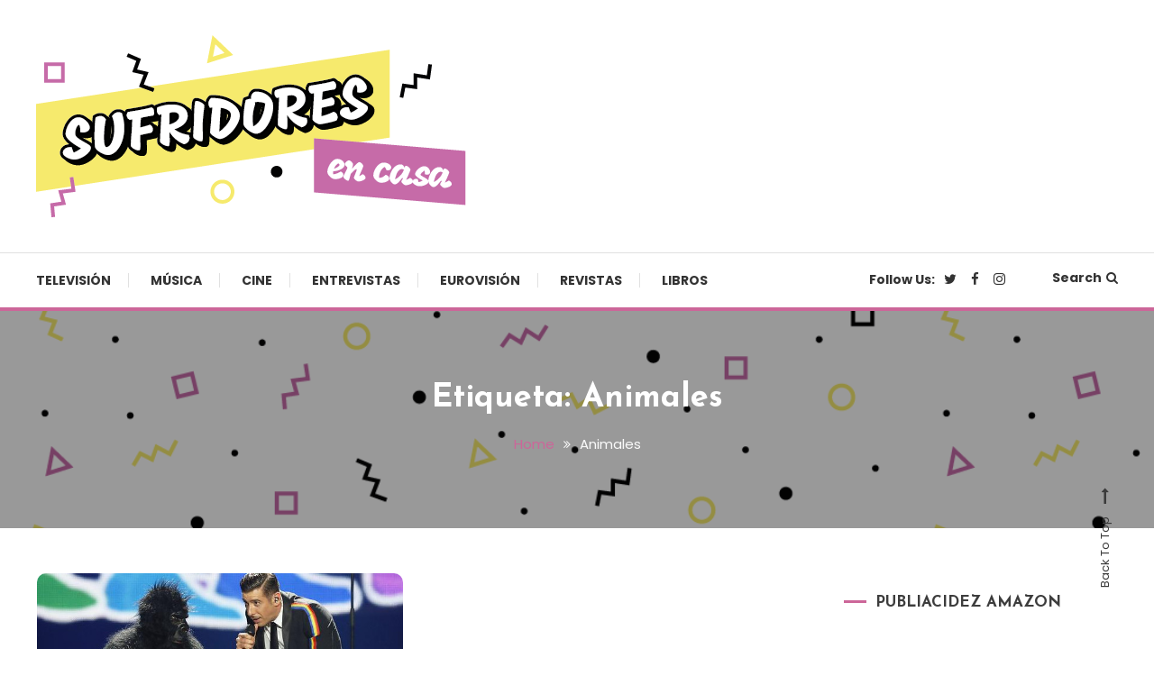

--- FILE ---
content_type: text/html; charset=UTF-8
request_url: https://www.sufridoresencasa.com/tag/animales/
body_size: 11651
content:
<!doctype html>
<html dir="ltr" lang="es"
	prefix="og: https://ogp.me/ns#" >
<head>
	<meta charset="UTF-8">
	<meta name="viewport" content="width=device-width, initial-scale=1">
	<link rel="profile" href="https://gmpg.org/xfn/11">

	<title>Animales - Sufridores en casa</title>

		<!-- All in One SEO 4.3.3 - aioseo.com -->
		<meta name="robots" content="max-image-preview:large" />
		<link rel="canonical" href="https://www.sufridoresencasa.com/tag/animales/" />
		<meta name="generator" content="All in One SEO (AIOSEO) 4.3.3 " />
		<script type="application/ld+json" class="aioseo-schema">
			{"@context":"https:\/\/schema.org","@graph":[{"@type":"BreadcrumbList","@id":"https:\/\/www.sufridoresencasa.com\/tag\/animales\/#breadcrumblist","itemListElement":[{"@type":"ListItem","@id":"https:\/\/www.sufridoresencasa.com\/#listItem","position":1,"item":{"@type":"WebPage","@id":"https:\/\/www.sufridoresencasa.com\/","name":"Inicio","description":"Cultura pop made in Spain","url":"https:\/\/www.sufridoresencasa.com\/"},"nextItem":"https:\/\/www.sufridoresencasa.com\/tag\/animales\/#listItem"},{"@type":"ListItem","@id":"https:\/\/www.sufridoresencasa.com\/tag\/animales\/#listItem","position":2,"item":{"@type":"WebPage","@id":"https:\/\/www.sufridoresencasa.com\/tag\/animales\/","name":"Animales","url":"https:\/\/www.sufridoresencasa.com\/tag\/animales\/"},"previousItem":"https:\/\/www.sufridoresencasa.com\/#listItem"}]},{"@type":"CollectionPage","@id":"https:\/\/www.sufridoresencasa.com\/tag\/animales\/#collectionpage","url":"https:\/\/www.sufridoresencasa.com\/tag\/animales\/","name":"Animales - Sufridores en casa","inLanguage":"es-ES","isPartOf":{"@id":"https:\/\/www.sufridoresencasa.com\/#website"},"breadcrumb":{"@id":"https:\/\/www.sufridoresencasa.com\/tag\/animales\/#breadcrumblist"}},{"@type":"Organization","@id":"https:\/\/www.sufridoresencasa.com\/#organization","name":"Sufridores en casa","url":"https:\/\/www.sufridoresencasa.com\/","logo":{"@type":"ImageObject","url":"https:\/\/www.sufridoresencasa.com\/wp-content\/uploads\/2021\/03\/cropped-sufridores-02.png","@id":"https:\/\/www.sufridoresencasa.com\/#organizationLogo","width":512,"height":512},"image":{"@id":"https:\/\/www.sufridoresencasa.com\/#organizationLogo"},"sameAs":["https:\/\/www.facebook.com\/sufridoresencasa","https:\/\/twitter.com\/sufridores","https:\/\/www.instagram.com\/sufridores"]},{"@type":"WebSite","@id":"https:\/\/www.sufridoresencasa.com\/#website","url":"https:\/\/www.sufridoresencasa.com\/","name":"Sufridores en casa","description":"Cultura pop made in Spain","inLanguage":"es-ES","publisher":{"@id":"https:\/\/www.sufridoresencasa.com\/#organization"}}]}
		</script>
		<!-- All in One SEO -->

<link rel='dns-prefetch' href='//platform.twitter.com' />
<link rel='dns-prefetch' href='//fonts.googleapis.com' />
<link rel="alternate" type="application/rss+xml" title="Sufridores en casa &raquo; Feed" href="https://www.sufridoresencasa.com/feed/" />
<link rel="alternate" type="application/rss+xml" title="Sufridores en casa &raquo; Feed de los comentarios" href="https://www.sufridoresencasa.com/comments/feed/" />
<link rel="alternate" type="application/rss+xml" title="Sufridores en casa &raquo; Etiqueta Animales del feed" href="https://www.sufridoresencasa.com/tag/animales/feed/" />
<style id='wp-img-auto-sizes-contain-inline-css' type='text/css'>
img:is([sizes=auto i],[sizes^="auto," i]){contain-intrinsic-size:3000px 1500px}
/*# sourceURL=wp-img-auto-sizes-contain-inline-css */
</style>
<style id='wp-emoji-styles-inline-css' type='text/css'>

	img.wp-smiley, img.emoji {
		display: inline !important;
		border: none !important;
		box-shadow: none !important;
		height: 1em !important;
		width: 1em !important;
		margin: 0 0.07em !important;
		vertical-align: -0.1em !important;
		background: none !important;
		padding: 0 !important;
	}
/*# sourceURL=wp-emoji-styles-inline-css */
</style>
<link rel='stylesheet' id='wp-polls-css' href='https://www.sufridoresencasa.com/wp-content/plugins/wp-polls/polls-css.css?ver=2.77.0' type='text/css' media='all' />
<style id='wp-polls-inline-css' type='text/css'>
.wp-polls .pollbar {
	margin: 1px;
	font-size: 6px;
	line-height: 8px;
	height: 8px;
	background-image: url('https://www.sufridoresencasa.com/wp-content/plugins/wp-polls/images/default/pollbg.gif');
	border: 1px solid #c8c8c8;
}

/*# sourceURL=wp-polls-inline-css */
</style>
<link rel='stylesheet' id='YoutubeShortcodeMargenn-css' href='https://www.sufridoresencasa.com/wp-content/plugins/youtube-shortcode/youtube-shortcode.css?ver=6e0728ebb67d668afa587a54f804e703' type='text/css' media='all' />
<link rel='stylesheet' id='font-awesome-css' href='https://www.sufridoresencasa.com/wp-content/themes/color-blog/assets/library/font-awesome/css/font-awesome.min.css?ver=4.7.0' type='text/css' media='all' />
<link rel='stylesheet' id='lightslider-style-css' href='https://www.sufridoresencasa.com/wp-content/themes/color-blog/assets/library/lightslider/css/lightslider.min.css?ver=6e0728ebb67d668afa587a54f804e703' type='text/css' media='all' />
<link rel='stylesheet' id='animate-css' href='https://www.sufridoresencasa.com/wp-content/themes/color-blog/assets/library/animate/animate.min.css?ver=3.5.1' type='text/css' media='all' />
<link rel='stylesheet' id='preloader-css' href='https://www.sufridoresencasa.com/wp-content/themes/color-blog/assets/css/mt-preloader.css?ver=1.1.0.1614763515' type='text/css' media='all' />
<link rel='stylesheet' id='chld_thm_cfg_parent-css' href='https://www.sufridoresencasa.com/wp-content/themes/color-blog/style.css?ver=6e0728ebb67d668afa587a54f804e703' type='text/css' media='all' />
<link rel='stylesheet' id='color-blog-fonts-css' href='https://fonts.googleapis.com/css?family=Josefin+Sans%3A400%2C700%7CPoppins%3A300%2C400%2C400i%2C500%2C700&#038;subset=latin%2Clatin-ext' type='text/css' media='all' />
<link rel='stylesheet' id='color-blog-style-css' href='https://www.sufridoresencasa.com/wp-content/themes/color-blog-child/style.css?ver=1.1.0.1614763515' type='text/css' media='all' />
<style id='color-blog-style-inline-css' type='text/css'>
.category-button.cb-cat-2 a{background:#3b2d1b}
.category-button.cb-cat-2 a:hover{background:#090000}
#site-navigation ul li.cb-cat-2 .menu-item-description{background:#3b2d1b}
#site-navigation ul li.cb-cat-2 .menu-item-description:after{border-top-color:#3b2d1b}
.category-button.cb-cat-3 a{background:#3b2d1b}
.category-button.cb-cat-3 a:hover{background:#090000}
#site-navigation ul li.cb-cat-3 .menu-item-description{background:#3b2d1b}
#site-navigation ul li.cb-cat-3 .menu-item-description:after{border-top-color:#3b2d1b}
.category-button.cb-cat-5 a{background:#3b2d1b}
.category-button.cb-cat-5 a:hover{background:#090000}
#site-navigation ul li.cb-cat-5 .menu-item-description{background:#3b2d1b}
#site-navigation ul li.cb-cat-5 .menu-item-description:after{border-top-color:#3b2d1b}
.category-button.cb-cat-6 a{background:#3b2d1b}
.category-button.cb-cat-6 a:hover{background:#090000}
#site-navigation ul li.cb-cat-6 .menu-item-description{background:#3b2d1b}
#site-navigation ul li.cb-cat-6 .menu-item-description:after{border-top-color:#3b2d1b}
.category-button.cb-cat-7 a{background:#3b2d1b}
.category-button.cb-cat-7 a:hover{background:#090000}
#site-navigation ul li.cb-cat-7 .menu-item-description{background:#3b2d1b}
#site-navigation ul li.cb-cat-7 .menu-item-description:after{border-top-color:#3b2d1b}
.category-button.cb-cat-8 a{background:#3b2d1b}
.category-button.cb-cat-8 a:hover{background:#090000}
#site-navigation ul li.cb-cat-8 .menu-item-description{background:#3b2d1b}
#site-navigation ul li.cb-cat-8 .menu-item-description:after{border-top-color:#3b2d1b}
.category-button.cb-cat-9 a{background:#3b2d1b}
.category-button.cb-cat-9 a:hover{background:#090000}
#site-navigation ul li.cb-cat-9 .menu-item-description{background:#3b2d1b}
#site-navigation ul li.cb-cat-9 .menu-item-description:after{border-top-color:#3b2d1b}
.category-button.cb-cat-10 a{background:#3b2d1b}
.category-button.cb-cat-10 a:hover{background:#090000}
#site-navigation ul li.cb-cat-10 .menu-item-description{background:#3b2d1b}
#site-navigation ul li.cb-cat-10 .menu-item-description:after{border-top-color:#3b2d1b}
.category-button.cb-cat-11 a{background:#3b2d1b}
.category-button.cb-cat-11 a:hover{background:#090000}
#site-navigation ul li.cb-cat-11 .menu-item-description{background:#3b2d1b}
#site-navigation ul li.cb-cat-11 .menu-item-description:after{border-top-color:#3b2d1b}
a,a:hover,a:focus,a:active,.entry-cat .cat-links a:hover,.entry-cat a:hover,.entry-footer a:hover,.comment-author .fn .url:hover,.commentmetadata .comment-edit-link,#cancel-comment-reply-link,#cancel-comment-reply-link:before,.logged-in-as a,.widget a:hover,.widget a:hover::before,.widget li:hover::before,.mt-social-icon-wrap li a:hover,#site-navigation ul li:hover>a,#site-navigation ul li.current-menu-item>a,#site-navigation ul li.current_page_ancestor>a,#site-navigation ul li.current-menu-ancestor>a,#site-navigation ul li.current_page_item>a,#site-navigation ul li.focus>a,.banner-sub-title,.entry-title a:hover,.cat-links a:hover,.entry-footer .mt-readmore-btn:hover,.btn-wrapper a:hover,.mt-readmore-btn:hover,.navigation.pagination .nav-links .page-numbers.current,.navigation.pagination .nav-links a.page-numbers:hover,#footer-menu li a:hover,.color_blog_latest_posts .mt-post-title a:hover,#mt-scrollup:hover,.menu-toggle:hover,#top-navigation ul li a:hover,.mt-search-icon:hover,.entry-meta a:hover,.front-slider-block .banner-title a:hover,.post-info-wrap .entry-meta a:hover,.single .mt-single-related-posts .entry-title a:hover,.breadcrumbs .trail-items li a:hover,.wrap-label i,.has-thumbnail .post-info-wrap .entry-title a:hover,.front-slider-block .post-info-wrap .entry-title a:hover,#top-footer a:hover{color:#cc6699}
.widget_search .search-submit,.widget_search .search-submit:hover,.navigation.pagination .nav-links .page-numbers.current,.navigation.pagination .nav-links a.page-numbers:hover,.error-404.not-found,.color_blog_social_media a:hover,.custom-header,.widget_tag_cloud .tagcloud a:hover,.widget.widget_tag_cloud a:hover{border-color:#cc6699}
.front-slider-block .lSAction > a:hover,.top-featured-post-wrap .post-thumbnail .post-number,.post-cats-list a,#site-navigation .menu-item-description,article .post-thumbnail::before,#secondary .widget .widget-title::before,.mt-related-post-title::before,#colophon .widget .widget-title::before,.features-post-title::before,.mt-menu-search .mt-form-wrap .search-form .search-submit,.widget_tag_cloud .tagcloud a:hover,.widget.widget_tag_cloud a:hover{background:#cc6699}
.edit-link .post-edit-link,.reply .comment-reply-link,.widget_search .search-submit,.mt-menu-search .mt-form-wrap .search-form .search-submit:hover,article.sticky::before{background:#cc6699}
/*# sourceURL=color-blog-style-inline-css */
</style>
<link rel='stylesheet' id='color-blog-responsive-style-css' href='https://www.sufridoresencasa.com/wp-content/themes/color-blog/assets/css/mt-responsive.css?ver=1.1.0.1614763515' type='text/css' media='all' />
<link rel='stylesheet' id='__EPYT__style-css' href='https://www.sufridoresencasa.com/wp-content/plugins/youtube-embed-plus/styles/ytprefs.min.css?ver=14.1.5' type='text/css' media='all' />
<style id='__EPYT__style-inline-css' type='text/css'>

                .epyt-gallery-thumb {
                        width: 33.333%;
                }
                
/*# sourceURL=__EPYT__style-inline-css */
</style>
<script type="text/javascript" src="https://www.sufridoresencasa.com/wp-includes/js/jquery/jquery.min.js?ver=3.7.1" id="jquery-core-js"></script>
<script type="text/javascript" src="https://www.sufridoresencasa.com/wp-includes/js/jquery/jquery-migrate.min.js?ver=3.4.1" id="jquery-migrate-js"></script>
<script type="text/javascript" id="__ytprefs__-js-extra">
/* <![CDATA[ */
var _EPYT_ = {"ajaxurl":"https://www.sufridoresencasa.com/wp-admin/admin-ajax.php","security":"b0cf0ebb3e","gallery_scrolloffset":"20","eppathtoscripts":"https://www.sufridoresencasa.com/wp-content/plugins/youtube-embed-plus/scripts/","eppath":"https://www.sufridoresencasa.com/wp-content/plugins/youtube-embed-plus/","epresponsiveselector":"[\"iframe.__youtube_prefs_widget__\"]","epdovol":"1","version":"14.1.5","evselector":"iframe.__youtube_prefs__[src], iframe[src*=\"youtube.com/embed/\"], iframe[src*=\"youtube-nocookie.com/embed/\"]","ajax_compat":"","maxres_facade":"eager","ytapi_load":"light","pause_others":"","stopMobileBuffer":"1","facade_mode":"","not_live_on_channel":"","vi_active":"","vi_js_posttypes":[]};
//# sourceURL=__ytprefs__-js-extra
/* ]]> */
</script>
<script type="text/javascript" src="https://www.sufridoresencasa.com/wp-content/plugins/youtube-embed-plus/scripts/ytprefs.min.js?ver=14.1.5" id="__ytprefs__-js"></script>
<link rel="https://api.w.org/" href="https://www.sufridoresencasa.com/wp-json/" /><link rel="alternate" title="JSON" type="application/json" href="https://www.sufridoresencasa.com/wp-json/wp/v2/tags/4658" /><link rel="EditURI" type="application/rsd+xml" title="RSD" href="https://www.sufridoresencasa.com/xmlrpc.php?rsd" />
<script>
jQuery(document).ready(function(){
jQuery("html").attr("xmlns:og","http://opengraphprotocol.org/schema/");
});
</script>
			<meta property="og:type" content="blog" />
		<meta property="og:site_name" content="Sufridores en casa" />
		<meta property='og:url' content="https://www.sufridoresencasa.com" />
			<script type="text/javascript">
	window._wp_rp_static_base_url = 'https://wprp.sovrn.com/static/';
	window._wp_rp_wp_ajax_url = "https://www.sufridoresencasa.com/wp-admin/admin-ajax.php";
	window._wp_rp_plugin_version = '3.6.4';
	window._wp_rp_post_id = '32627';
	window._wp_rp_num_rel_posts = '6';
	window._wp_rp_thumbnails = true;
	window._wp_rp_post_title = '7+canciones+de+Eurovisi%C3%B3n+para+celebrar+el+d%C3%ADa+de+San+Ant%C3%B3n';
	window._wp_rp_post_tags = ['animales', 'canciones', 'eurovision', 'mascotas', 'uaiomini+tuelf+points', 'morri', 'el', 'occident', 'karma', 'le', 'weil', 'de', 'la', 'lana', 'del', 'en', 'lo', 'mono', 'san', 'festiv'];
	window._wp_rp_promoted_content = true;
</script>
<link rel="stylesheet" href="https://www.sufridoresencasa.com/wp-content/plugins/wordpress-23-related-posts-plugin/static/themes/vertical-m.css?version=3.6.4" />
<style type="text/css">.recentcomments a{display:inline !important;padding:0 !important;margin:0 !important;}</style><style type="text/css">.broken_link, a.broken_link {
	text-decoration: line-through;
}</style>		<style type="text/css">
					.site-title,
			.site-description {
				position: absolute;
				clip: rect(1px, 1px, 1px, 1px);
			}
				</style>
		<link rel="icon" href="https://www.sufridoresencasa.com/wp-content/uploads/2021/03/cropped-sufridores-02-32x32.png" sizes="32x32" />
<link rel="icon" href="https://www.sufridoresencasa.com/wp-content/uploads/2021/03/cropped-sufridores-02-192x192.png" sizes="192x192" />
<link rel="apple-touch-icon" href="https://www.sufridoresencasa.com/wp-content/uploads/2021/03/cropped-sufridores-02-180x180.png" />
<meta name="msapplication-TileImage" content="https://www.sufridoresencasa.com/wp-content/uploads/2021/03/cropped-sufridores-02-270x270.png" />
<style id='global-styles-inline-css' type='text/css'>
:root{--wp--preset--aspect-ratio--square: 1;--wp--preset--aspect-ratio--4-3: 4/3;--wp--preset--aspect-ratio--3-4: 3/4;--wp--preset--aspect-ratio--3-2: 3/2;--wp--preset--aspect-ratio--2-3: 2/3;--wp--preset--aspect-ratio--16-9: 16/9;--wp--preset--aspect-ratio--9-16: 9/16;--wp--preset--color--black: #000000;--wp--preset--color--cyan-bluish-gray: #abb8c3;--wp--preset--color--white: #ffffff;--wp--preset--color--pale-pink: #f78da7;--wp--preset--color--vivid-red: #cf2e2e;--wp--preset--color--luminous-vivid-orange: #ff6900;--wp--preset--color--luminous-vivid-amber: #fcb900;--wp--preset--color--light-green-cyan: #7bdcb5;--wp--preset--color--vivid-green-cyan: #00d084;--wp--preset--color--pale-cyan-blue: #8ed1fc;--wp--preset--color--vivid-cyan-blue: #0693e3;--wp--preset--color--vivid-purple: #9b51e0;--wp--preset--gradient--vivid-cyan-blue-to-vivid-purple: linear-gradient(135deg,rgb(6,147,227) 0%,rgb(155,81,224) 100%);--wp--preset--gradient--light-green-cyan-to-vivid-green-cyan: linear-gradient(135deg,rgb(122,220,180) 0%,rgb(0,208,130) 100%);--wp--preset--gradient--luminous-vivid-amber-to-luminous-vivid-orange: linear-gradient(135deg,rgb(252,185,0) 0%,rgb(255,105,0) 100%);--wp--preset--gradient--luminous-vivid-orange-to-vivid-red: linear-gradient(135deg,rgb(255,105,0) 0%,rgb(207,46,46) 100%);--wp--preset--gradient--very-light-gray-to-cyan-bluish-gray: linear-gradient(135deg,rgb(238,238,238) 0%,rgb(169,184,195) 100%);--wp--preset--gradient--cool-to-warm-spectrum: linear-gradient(135deg,rgb(74,234,220) 0%,rgb(151,120,209) 20%,rgb(207,42,186) 40%,rgb(238,44,130) 60%,rgb(251,105,98) 80%,rgb(254,248,76) 100%);--wp--preset--gradient--blush-light-purple: linear-gradient(135deg,rgb(255,206,236) 0%,rgb(152,150,240) 100%);--wp--preset--gradient--blush-bordeaux: linear-gradient(135deg,rgb(254,205,165) 0%,rgb(254,45,45) 50%,rgb(107,0,62) 100%);--wp--preset--gradient--luminous-dusk: linear-gradient(135deg,rgb(255,203,112) 0%,rgb(199,81,192) 50%,rgb(65,88,208) 100%);--wp--preset--gradient--pale-ocean: linear-gradient(135deg,rgb(255,245,203) 0%,rgb(182,227,212) 50%,rgb(51,167,181) 100%);--wp--preset--gradient--electric-grass: linear-gradient(135deg,rgb(202,248,128) 0%,rgb(113,206,126) 100%);--wp--preset--gradient--midnight: linear-gradient(135deg,rgb(2,3,129) 0%,rgb(40,116,252) 100%);--wp--preset--font-size--small: 13px;--wp--preset--font-size--medium: 20px;--wp--preset--font-size--large: 36px;--wp--preset--font-size--x-large: 42px;--wp--preset--spacing--20: 0.44rem;--wp--preset--spacing--30: 0.67rem;--wp--preset--spacing--40: 1rem;--wp--preset--spacing--50: 1.5rem;--wp--preset--spacing--60: 2.25rem;--wp--preset--spacing--70: 3.38rem;--wp--preset--spacing--80: 5.06rem;--wp--preset--shadow--natural: 6px 6px 9px rgba(0, 0, 0, 0.2);--wp--preset--shadow--deep: 12px 12px 50px rgba(0, 0, 0, 0.4);--wp--preset--shadow--sharp: 6px 6px 0px rgba(0, 0, 0, 0.2);--wp--preset--shadow--outlined: 6px 6px 0px -3px rgb(255, 255, 255), 6px 6px rgb(0, 0, 0);--wp--preset--shadow--crisp: 6px 6px 0px rgb(0, 0, 0);}:where(.is-layout-flex){gap: 0.5em;}:where(.is-layout-grid){gap: 0.5em;}body .is-layout-flex{display: flex;}.is-layout-flex{flex-wrap: wrap;align-items: center;}.is-layout-flex > :is(*, div){margin: 0;}body .is-layout-grid{display: grid;}.is-layout-grid > :is(*, div){margin: 0;}:where(.wp-block-columns.is-layout-flex){gap: 2em;}:where(.wp-block-columns.is-layout-grid){gap: 2em;}:where(.wp-block-post-template.is-layout-flex){gap: 1.25em;}:where(.wp-block-post-template.is-layout-grid){gap: 1.25em;}.has-black-color{color: var(--wp--preset--color--black) !important;}.has-cyan-bluish-gray-color{color: var(--wp--preset--color--cyan-bluish-gray) !important;}.has-white-color{color: var(--wp--preset--color--white) !important;}.has-pale-pink-color{color: var(--wp--preset--color--pale-pink) !important;}.has-vivid-red-color{color: var(--wp--preset--color--vivid-red) !important;}.has-luminous-vivid-orange-color{color: var(--wp--preset--color--luminous-vivid-orange) !important;}.has-luminous-vivid-amber-color{color: var(--wp--preset--color--luminous-vivid-amber) !important;}.has-light-green-cyan-color{color: var(--wp--preset--color--light-green-cyan) !important;}.has-vivid-green-cyan-color{color: var(--wp--preset--color--vivid-green-cyan) !important;}.has-pale-cyan-blue-color{color: var(--wp--preset--color--pale-cyan-blue) !important;}.has-vivid-cyan-blue-color{color: var(--wp--preset--color--vivid-cyan-blue) !important;}.has-vivid-purple-color{color: var(--wp--preset--color--vivid-purple) !important;}.has-black-background-color{background-color: var(--wp--preset--color--black) !important;}.has-cyan-bluish-gray-background-color{background-color: var(--wp--preset--color--cyan-bluish-gray) !important;}.has-white-background-color{background-color: var(--wp--preset--color--white) !important;}.has-pale-pink-background-color{background-color: var(--wp--preset--color--pale-pink) !important;}.has-vivid-red-background-color{background-color: var(--wp--preset--color--vivid-red) !important;}.has-luminous-vivid-orange-background-color{background-color: var(--wp--preset--color--luminous-vivid-orange) !important;}.has-luminous-vivid-amber-background-color{background-color: var(--wp--preset--color--luminous-vivid-amber) !important;}.has-light-green-cyan-background-color{background-color: var(--wp--preset--color--light-green-cyan) !important;}.has-vivid-green-cyan-background-color{background-color: var(--wp--preset--color--vivid-green-cyan) !important;}.has-pale-cyan-blue-background-color{background-color: var(--wp--preset--color--pale-cyan-blue) !important;}.has-vivid-cyan-blue-background-color{background-color: var(--wp--preset--color--vivid-cyan-blue) !important;}.has-vivid-purple-background-color{background-color: var(--wp--preset--color--vivid-purple) !important;}.has-black-border-color{border-color: var(--wp--preset--color--black) !important;}.has-cyan-bluish-gray-border-color{border-color: var(--wp--preset--color--cyan-bluish-gray) !important;}.has-white-border-color{border-color: var(--wp--preset--color--white) !important;}.has-pale-pink-border-color{border-color: var(--wp--preset--color--pale-pink) !important;}.has-vivid-red-border-color{border-color: var(--wp--preset--color--vivid-red) !important;}.has-luminous-vivid-orange-border-color{border-color: var(--wp--preset--color--luminous-vivid-orange) !important;}.has-luminous-vivid-amber-border-color{border-color: var(--wp--preset--color--luminous-vivid-amber) !important;}.has-light-green-cyan-border-color{border-color: var(--wp--preset--color--light-green-cyan) !important;}.has-vivid-green-cyan-border-color{border-color: var(--wp--preset--color--vivid-green-cyan) !important;}.has-pale-cyan-blue-border-color{border-color: var(--wp--preset--color--pale-cyan-blue) !important;}.has-vivid-cyan-blue-border-color{border-color: var(--wp--preset--color--vivid-cyan-blue) !important;}.has-vivid-purple-border-color{border-color: var(--wp--preset--color--vivid-purple) !important;}.has-vivid-cyan-blue-to-vivid-purple-gradient-background{background: var(--wp--preset--gradient--vivid-cyan-blue-to-vivid-purple) !important;}.has-light-green-cyan-to-vivid-green-cyan-gradient-background{background: var(--wp--preset--gradient--light-green-cyan-to-vivid-green-cyan) !important;}.has-luminous-vivid-amber-to-luminous-vivid-orange-gradient-background{background: var(--wp--preset--gradient--luminous-vivid-amber-to-luminous-vivid-orange) !important;}.has-luminous-vivid-orange-to-vivid-red-gradient-background{background: var(--wp--preset--gradient--luminous-vivid-orange-to-vivid-red) !important;}.has-very-light-gray-to-cyan-bluish-gray-gradient-background{background: var(--wp--preset--gradient--very-light-gray-to-cyan-bluish-gray) !important;}.has-cool-to-warm-spectrum-gradient-background{background: var(--wp--preset--gradient--cool-to-warm-spectrum) !important;}.has-blush-light-purple-gradient-background{background: var(--wp--preset--gradient--blush-light-purple) !important;}.has-blush-bordeaux-gradient-background{background: var(--wp--preset--gradient--blush-bordeaux) !important;}.has-luminous-dusk-gradient-background{background: var(--wp--preset--gradient--luminous-dusk) !important;}.has-pale-ocean-gradient-background{background: var(--wp--preset--gradient--pale-ocean) !important;}.has-electric-grass-gradient-background{background: var(--wp--preset--gradient--electric-grass) !important;}.has-midnight-gradient-background{background: var(--wp--preset--gradient--midnight) !important;}.has-small-font-size{font-size: var(--wp--preset--font-size--small) !important;}.has-medium-font-size{font-size: var(--wp--preset--font-size--medium) !important;}.has-large-font-size{font-size: var(--wp--preset--font-size--large) !important;}.has-x-large-font-size{font-size: var(--wp--preset--font-size--x-large) !important;}
/*# sourceURL=global-styles-inline-css */
</style>
</head>

<body data-rsssl=1 class="archive tag tag-animales tag-4658 wp-custom-logo wp-theme-color-blog wp-child-theme-color-blog-child hfeed site-layout--wide right-sidebar mt-archive--masonry-style">

        <div id="preloader-background">
            <div class="preloader-wrapper">
                <div class="sk-spinner sk-spinner-pulse"></div>
            </div><!-- .preloader-wrapper -->
        </div><!-- #preloader-background -->

<div id="page" class="site">
<a class="skip-link screen-reader-text" href="#content">Skip To Content</a>
	<header id="masthead" class="site-header"><div class="mt-logo-row-wrapper mt-clearfix">		<div class="logo-ads-wrap">
			<div class="mt-container">
				<div class="site-branding">
					<a href="https://www.sufridoresencasa.com/" class="custom-logo-link" rel="home"><img width="477" height="202" src="https://www.sufridoresencasa.com/wp-content/uploads/2021/03/sufridores.png" class="custom-logo" alt="Logo Sufridores en casa" decoding="async" fetchpriority="high" srcset="https://www.sufridoresencasa.com/wp-content/uploads/2021/03/sufridores.png 477w, https://www.sufridoresencasa.com/wp-content/uploads/2021/03/sufridores-300x127.png 300w" sizes="(max-width: 477px) 100vw, 477px" /></a>							<p class="site-title"><a href="https://www.sufridoresencasa.com/" rel="home">Sufridores en casa</a></p>
												<p class="site-description">Cultura pop made in Spain</p>
									</div><!-- .site-branding -->
				<div class="header-widget-wrapper">
					<section id="custom_html-3" class="widget_text widget widget_custom_html"><div class="textwidget custom-html-widget"><iframe src="https://rcm-eu.amazon-adsystem.com/e/cm?o=30&p=42&l=ur1&category=premium&banner=1SFZZ2VRZCSXQ9QMR782&f=ifr&linkID=a44a7a2bcd307a80dc19697dc5a20b78&t=wwwtvdeguardi-21&tracking_id=wwwtvdeguardi-21" width="234" height="60" scrolling="no" border="0" marginwidth="0" style="border:none;" frameborder="0"></iframe></div></section>				</div>
			</div> <!-- mt-container -->
		</div><!-- .logo-ads-wrap -->
<div class="mt-social-menu-wrapper"><div class="mt-container">		<div class="menu-toggle"><a href="javascript:void(0)"><i class="fa fa-navicon"></i>Menu</a></div>
		<nav itemscope id="site-navigation" class="main-navigation">
			<div class="menu-menu-general-container"><ul id="primary-menu" class="menu"><li id="menu-item-34308" class="menu-item menu-item-type-taxonomy menu-item-object-category menu-item-34308 cb-cat-2"><a href="https://www.sufridoresencasa.com/category/625-lineas/">Televisión</a></li>
<li id="menu-item-34309" class="menu-item menu-item-type-taxonomy menu-item-object-category menu-item-34309 cb-cat-9"><a href="https://www.sufridoresencasa.com/category/el-walkman/">Música</a></li>
<li id="menu-item-34310" class="menu-item menu-item-type-taxonomy menu-item-object-category menu-item-34310 cb-cat-6"><a href="https://www.sufridoresencasa.com/category/cinexin/">Cine</a></li>
<li id="menu-item-34312" class="menu-item menu-item-type-taxonomy menu-item-object-category menu-item-34312 cb-cat-7"><a href="https://www.sufridoresencasa.com/category/de-tu-a-tu/">Entrevistas</a></li>
<li id="menu-item-34311" class="menu-item menu-item-type-taxonomy menu-item-object-category menu-item-34311 cb-cat-11"><a href="https://www.sufridoresencasa.com/category/uaiomini-tuelf-points/">Eurovisión</a></li>
<li id="menu-item-34313" class="menu-item menu-item-type-taxonomy menu-item-object-category menu-item-34313 cb-cat-8"><a href="https://www.sufridoresencasa.com/category/el-kiosko-de-julian/">Revistas</a></li>
<li id="menu-item-34314" class="menu-item menu-item-type-taxonomy menu-item-object-category menu-item-34314 cb-cat-3"><a href="https://www.sufridoresencasa.com/category/barco-de-vapor/">Libros</a></li>
</ul></div>		</nav><!-- #site-navigation -->
<div class="mt-social-search-wrapper">		<div class="mt-social-wrapper">
			<span class="mt-follow-title">Follow Us: </span>
						<ul class="mt-social-icon-wrap">
											<li class="mt-social-icon">
								<a href="https://twitter.com/sufridores" target="_blank">
									<i class="fa fa-twitter"></i>
								</a>
							</li>
											<li class="mt-social-icon">
								<a href="https://www.facebook.com/sufridoresencasa" target="_blank">
									<i class="fa fa-facebook-f"></i>
								</a>
							</li>
											<li class="mt-social-icon">
								<a href="https://www.instagram.com/sufridores" target="_blank">
									<i class="fa fa-instagram"></i>
								</a>
							</li>
							</ul>
		</div>
		<div class="mt-menu-search">
			<div class="mt-search-icon"><a href="javascript:void(0)">Search<i class="fa fa-search"></i></a></div>
			<div class="mt-form-wrap">
				<div class="mt-form-close"><a href="javascript:void(0)"><i class="fa fa-close"></i></a></div>
				<form role="search" method="get" class="search-form" action="https://www.sufridoresencasa.com/">
				<label>
					<span class="screen-reader-text">Buscar:</span>
					<input type="search" class="search-field" placeholder="Buscar &hellip;" value="" name="s" />
				</label>
				<input type="submit" class="search-submit" value="Buscar" />
			</form>			</div><!-- .mt-form-wrap -->
		</div><!-- .mt-menu-search -->
</div><!-- .mt-social-search-wrapper --></div><!--.mt-container --></div><!--.mt-social-menu-wrapper --></div><!--.mt-logo-row-wrapper --></header><!-- #masthead -->		<div class="custom-header has-bg-img"  style="background-image:url(https://www.sufridoresencasa.com/wp-content/uploads/2021/03/cropped-pattern.png);background-size:cover;" >
            <div class="mt-container">
<h1 class="page-title">Etiqueta: <span>Animales</span></h1>		<nav id="breadcrumb" class="mt-breadcrumb">
			<div role="navigation" aria-label="Breadcrumbs" class="breadcrumb-trail breadcrumbs" itemprop="breadcrumb"><div class="mt-container"><ul class="trail-items" itemscope itemtype="http://schema.org/BreadcrumbList"><meta name="numberOfItems" content="2" /><meta name="itemListOrder" content="Ascending" /><li itemprop="itemListElement" itemscope itemtype="http://schema.org/ListItem" class="trail-item trail-begin"><a href="https://www.sufridoresencasa.com/" rel="home" itemprop="item"><span itemprop="name">Home</span></a><meta itemprop="position" content="1" /></li><li itemprop="itemListElement" itemscope itemtype="http://schema.org/ListItem" class="trail-item trail-end"><span itemprop="name"><span itemprop="name">Animales</span></span><meta itemprop="position" content="2" /></li></ul></div></div>		</nav>
			</div><!-- .mt-container -->
		</div><!-- .custom-header -->

	<div id="content" class="site-content">
		<div class="mt-container">
<div class="mt-page-content-wrapper">
	<div itemscope id="primary" class="content-area">
		<main id="main" class="site-main">
							<div class="color-blog-content-masonry">
						<div id="mt-masonry">
			<article id="post-32627" class="has-thumbnail post-32627 post type-post status-publish format-standard has-post-thumbnail hentry category-uaiomini-tuelf-points tag-animales tag-canciones tag-eurovision tag-mascotas">
	<div class="thumb-cat-wrap">
		<a class="post-thumbnail" href="https://www.sufridoresencasa.com/canciones-de-eurovision-con-animales/" aria-hidden="true" tabindex="-1">
			<img width="600" height="339" src="https://www.sufridoresencasa.com/wp-content/uploads/2018/01/francesco-gabbani-mono.jpg" class="attachment-color-blog-post-auto size-color-blog-post-auto wp-post-image" alt="7 canciones de Eurovisión para celebrar el día de San Antón" decoding="async" srcset="https://www.sufridoresencasa.com/wp-content/uploads/2018/01/francesco-gabbani-mono.jpg 620w, https://www.sufridoresencasa.com/wp-content/uploads/2018/01/francesco-gabbani-mono-300x169.jpg 300w, https://www.sufridoresencasa.com/wp-content/uploads/2018/01/francesco-gabbani-mono-500x282.jpg 500w" sizes="(max-width: 600px) 100vw, 600px" />		</a>

					<div class="post-cats-list">
										<span class="category-button cb-cat-11"><a href="https://www.sufridoresencasa.com/category/uaiomini-tuelf-points/">Uaiomini Tuelf Points</a></span>
							</div><!-- .post-cats-list --></div><!-- .thumb-cat-wrap -->		<div class="entry-cat">
			<span class="posted-on"><a href="https://www.sufridoresencasa.com/canciones-de-eurovision-con-animales/" rel="bookmark"><time class="entry-date published updated" datetime="2018-01-17T12:09:27+01:00">17/01/2018</time></a></span><span class="byline"><span class="author vcard"><a class="url fn n" href="https://www.sufridoresencasa.com/author/root/">Sufridores en Casa</a></span></span>		</div><!-- .entry-meta -->
	
	<header class="entry-header">
		<h2 class="entry-title"><a href="https://www.sufridoresencasa.com/canciones-de-eurovision-con-animales/" rel="bookmark">7 canciones de Eurovisión para celebrar el día de San Antón</a></h2>	</header><!-- .entry-header -->

	<div class="entry-content">
		<p>Monos, lobos, pingüinos y mariposas. ¿Eurovisión o Waku Waku?</p>
	</div><!-- .entry-content -->

	<footer class="entry-footer">
		<span class="tags-links">Tagged <a href="https://www.sufridoresencasa.com/tag/animales/" rel="tag">Animales</a>, <a href="https://www.sufridoresencasa.com/tag/canciones/" rel="tag">Canciones</a>, <a href="https://www.sufridoresencasa.com/tag/eurovision/" rel="tag">Eurovision</a>, <a href="https://www.sufridoresencasa.com/tag/mascotas/" rel="tag">Mascotas</a></span>			<a href="https://www.sufridoresencasa.com/canciones-de-eurovision-con-animales/" class="mt-readmore-btn">Leer más <i class="fa fa-long-arrow-right"> </i></a>
		</footer><!-- .entry-footer -->
</article><!-- #post-32627 -->						</div><!-- #mt-masonry -->
					</div><!-- .color-blog-content-masonry -->
					</main><!-- #main -->
	</div><!-- #primary -->

	<aside id="secondary" class="widget-area">
	<section id="text-19" class="widget widget_text"><h4 class="widget-title">Publiacidez Amazon</h4>			<div class="textwidget"><iframe src="https://rcm-eu.amazon-adsystem.com/e/cm?o=30&p=22&l=ur1&category=premium&banner=0X5115VR32VGZVXY8902&f=ifr&linkID=f5eaa17f9bc4cb26b34e512111b17c07&t=wwwtvdeguardi-21&tracking_id=wwwtvdeguardi-21" scrolling="no" border="0" marginwidth="0" style="border:none; height: 250px" frameborder="0"></iframe></div>
		</section><section id="text-21" class="widget widget_text"><h4 class="widget-title">PUBLICIDAD AMAZON</h4>			<div class="textwidget"><div style="text-align: center;"><a style="text-align: center;" href="https://www.amazon.es/gp/product/B07KFTZZ58/ref=as_li_tl?ie=UTF8&amp;camp=3638&amp;creative=24630&amp;creativeASIN=B07KFTZZ58&amp;linkCode=as2&amp;tag=wwwtvdeguardi-21&amp;linkId=6fd69ed7fe6b1cd21df35b2ed42beeba"><img decoding="async" src="https://images-na.ssl-images-amazon.com/images/I/61hF%2B84I3mL._SX342_.jpg" width="150" /></a></div>
</div>
		</section>
		<section id="recent-posts-3" class="widget widget_recent_entries">
		<h4 class="widget-title">Entradas recientes</h4>
		<ul>
											<li>
					<a href="https://www.sufridoresencasa.com/la-fiebre-por-double-or-nothing-que-ha-sobrepasado-todas-las-fronteras/">La fiebre por «Double or Nothing» que ha sobrepasado todas las fronteras</a>
									</li>
											<li>
					<a href="https://www.sufridoresencasa.com/los-ojos-azules-de-la-muneca-rota/">‘Los ojos azules de la muñeca rota’: giallo, hipnosis y música dabadá</a>
									</li>
											<li>
					<a href="https://www.sufridoresencasa.com/expandir-nuestra-coleccion-comprando-con-tarjeta-de-credito-vale-la-pena/">Expandir nuestra colección comprando con tarjeta de crédito: ¿vale la pena?</a>
									</li>
											<li>
					<a href="https://www.sufridoresencasa.com/momentos-de-los-payasos-de-la-tele-que-hoy-resultarian-escandalosos/">5 momentos de Los Payasos de la tele que hoy resultarían escandalosos</a>
									</li>
											<li>
					<a href="https://www.sufridoresencasa.com/grupos-parecidos-a-enrique-y-ana/">12 grupos que parecen Enrique y Ana, pero no lo son</a>
									</li>
					</ul>

		</section><section id="text-14" class="widget widget_text"><h4 class="widget-title">Tienda Yogurinha Borova</h4>			<div class="textwidget"><a href="https://yogurinhaborovaeduardogavia.bigcartel.com/"><img class="aligncenter wp-image-27198 size-full" src="https://www.sufridoresencasa.com/wp-content/uploads/2021/02/yogurinha-borova.gif" alt="Banner_La_banda" width="300" height="250" /></a></div>
		</section><section id="recent-comments-2" class="widget widget_recent_comments"><h4 class="widget-title">La audiencia dice&#8230;</h4><ul id="recentcomments"><li class="recentcomments"><span class="comment-author-link">Isabel Ruiz Regueiro</span> en <a href="https://www.sufridoresencasa.com/leticia-sabater-mago-de-oz/#comment-191387">El Mago de Oz de Leticia Sabater que mezcló Judy Garland con Pokémon</a></li><li class="recentcomments"><span class="comment-author-link">SergioOstisPicheta</span> en <a href="https://www.sufridoresencasa.com/el-arte-de-morir-pelicula/#comment-191386">‘El arte de morir’, la película que fusionó ‘Al salir de clase’ y ‘El sexto sentido’</a></li><li class="recentcomments"><span class="comment-author-link">Craqdi Mazedona Craquis ♀️ ✅️ ✔️</span> en <a href="https://www.sufridoresencasa.com/almuerce-con-lola-flores-tve/#comment-191385">‘Almuerce con Lola’: El programa de entrevistas que Lola Flores quiso hacer en TVE</a></li></ul></section><section id="text-20" class="widget widget_text"><h4 class="widget-title">Publiacidez OnlyMasc</h4>			<div class="textwidget"><a href="https://teespring.com/stores/onlymasc"><img class="aligncenter wp-image-27198 size-full" src="https://www.sufridoresencasa.com/wp-content/uploads/2021/02/onlymasc.gif" alt="Banner_OnlyMasc" width="300" height="250" /></a></div>
		</section></aside><!-- #secondary --></div><!-- .mt-page-content-wrapper -->
	    </div> <!-- mt-container -->
	</div><!-- #content -->

    <footer itemscope id="colophon" class="site-footer">		<div id="bottom-footer">
            <div class="mt-container">
        		        				<nav id="footer-navigation" class="footer-navigation">
    						<div class="menu-menu-general-container"><ul id="footer-menu" class="menu"><li class="menu-item menu-item-type-taxonomy menu-item-object-category menu-item-34308 cb-cat-2"><a href="https://www.sufridoresencasa.com/category/625-lineas/">Televisión</a></li>
<li class="menu-item menu-item-type-taxonomy menu-item-object-category menu-item-34309 cb-cat-9"><a href="https://www.sufridoresencasa.com/category/el-walkman/">Música</a></li>
<li class="menu-item menu-item-type-taxonomy menu-item-object-category menu-item-34310 cb-cat-6"><a href="https://www.sufridoresencasa.com/category/cinexin/">Cine</a></li>
<li class="menu-item menu-item-type-taxonomy menu-item-object-category menu-item-34312 cb-cat-7"><a href="https://www.sufridoresencasa.com/category/de-tu-a-tu/">Entrevistas</a></li>
<li class="menu-item menu-item-type-taxonomy menu-item-object-category menu-item-34311 cb-cat-11"><a href="https://www.sufridoresencasa.com/category/uaiomini-tuelf-points/">Eurovisión</a></li>
<li class="menu-item menu-item-type-taxonomy menu-item-object-category menu-item-34313 cb-cat-8"><a href="https://www.sufridoresencasa.com/category/el-kiosko-de-julian/">Revistas</a></li>
<li class="menu-item menu-item-type-taxonomy menu-item-object-category menu-item-34314 cb-cat-3"><a href="https://www.sufridoresencasa.com/category/barco-de-vapor/">Libros</a></li>
</ul></div>        				</nav><!-- #footer-navigation -->
        		
        		<div class="site-info">
        			<span class="mt-copyright-text">
        				© 2001 - 2026 Sufridores en Casa        			</span>
        		</div><!-- .site-info -->
            </div><!-- .mt-container -->
        </div><!-- #bottom-footer -->
</footer><!-- #colophon --><div id="mt-scrollup" class="animated arrow-hide">Back To Top</div>	
</div><!-- #page -->

<script type="speculationrules">
{"prefetch":[{"source":"document","where":{"and":[{"href_matches":"/*"},{"not":{"href_matches":["/wp-*.php","/wp-admin/*","/wp-content/uploads/*","/wp-content/*","/wp-content/plugins/*","/wp-content/themes/color-blog-child/*","/wp-content/themes/color-blog/*","/*\\?(.+)"]}},{"not":{"selector_matches":"a[rel~=\"nofollow\"]"}},{"not":{"selector_matches":".no-prefetch, .no-prefetch a"}}]},"eagerness":"conservative"}]}
</script>
<script type="text/javascript" src="https://platform.twitter.com/widgets.js?ver=1.0" id="twitter-js"></script>
<script type="text/javascript" id="wp-polls-js-extra">
/* <![CDATA[ */
var pollsL10n = {"ajax_url":"https://www.sufridoresencasa.com/wp-admin/admin-ajax.php","text_wait":"Tu \u00faltima petici\u00f3n a\u00fan est\u00e1 proces\u00e1ndose. Por favor, espera un momento\u2026","text_valid":"Por favor, elige una respuesta v\u00e1lida para la encuesta.","text_multiple":"N\u00famero m\u00e1ximo de opciones permitidas: ","show_loading":"1","show_fading":"1"};
//# sourceURL=wp-polls-js-extra
/* ]]> */
</script>
<script type="text/javascript" src="https://www.sufridoresencasa.com/wp-content/plugins/wp-polls/polls-js.js?ver=2.77.0" id="wp-polls-js"></script>
<script type="text/javascript" src="https://www.sufridoresencasa.com/wp-content/themes/color-blog/assets/js/mt-combine-scripts.js?ver=1.1.0.1614763515" id="color-blog-combine-scripts-js"></script>
<script type="text/javascript" src="https://www.sufridoresencasa.com/wp-content/themes/color-blog/assets/js/navigation.js?ver=1.1.0.1614763515" id="color-blog-navigation-js"></script>
<script type="text/javascript" src="https://www.sufridoresencasa.com/wp-content/themes/color-blog/assets/js/skip-link-focus-fix.js?ver=1.1.0.1614763515" id="color-blog-skip-link-focus-fix-js"></script>
<script type="text/javascript" id="color-blog-custom-scripts-js-extra">
/* <![CDATA[ */
var color_blogObject = {"menu_sticky":"on","wow_effect":"on"};
//# sourceURL=color-blog-custom-scripts-js-extra
/* ]]> */
</script>
<script type="text/javascript" src="https://www.sufridoresencasa.com/wp-content/themes/color-blog/assets/js/mt-custom-scripts.js?ver=1.1.0.1614763515" id="color-blog-custom-scripts-js"></script>
<script type="text/javascript" src="https://www.sufridoresencasa.com/wp-content/plugins/youtube-embed-plus/scripts/fitvids.min.js?ver=14.1.5" id="__ytprefsfitvids__-js"></script>
<script id="wp-emoji-settings" type="application/json">
{"baseUrl":"https://s.w.org/images/core/emoji/17.0.2/72x72/","ext":".png","svgUrl":"https://s.w.org/images/core/emoji/17.0.2/svg/","svgExt":".svg","source":{"concatemoji":"https://www.sufridoresencasa.com/wp-includes/js/wp-emoji-release.min.js?ver=6e0728ebb67d668afa587a54f804e703"}}
</script>
<script type="module">
/* <![CDATA[ */
/*! This file is auto-generated */
const a=JSON.parse(document.getElementById("wp-emoji-settings").textContent),o=(window._wpemojiSettings=a,"wpEmojiSettingsSupports"),s=["flag","emoji"];function i(e){try{var t={supportTests:e,timestamp:(new Date).valueOf()};sessionStorage.setItem(o,JSON.stringify(t))}catch(e){}}function c(e,t,n){e.clearRect(0,0,e.canvas.width,e.canvas.height),e.fillText(t,0,0);t=new Uint32Array(e.getImageData(0,0,e.canvas.width,e.canvas.height).data);e.clearRect(0,0,e.canvas.width,e.canvas.height),e.fillText(n,0,0);const a=new Uint32Array(e.getImageData(0,0,e.canvas.width,e.canvas.height).data);return t.every((e,t)=>e===a[t])}function p(e,t){e.clearRect(0,0,e.canvas.width,e.canvas.height),e.fillText(t,0,0);var n=e.getImageData(16,16,1,1);for(let e=0;e<n.data.length;e++)if(0!==n.data[e])return!1;return!0}function u(e,t,n,a){switch(t){case"flag":return n(e,"\ud83c\udff3\ufe0f\u200d\u26a7\ufe0f","\ud83c\udff3\ufe0f\u200b\u26a7\ufe0f")?!1:!n(e,"\ud83c\udde8\ud83c\uddf6","\ud83c\udde8\u200b\ud83c\uddf6")&&!n(e,"\ud83c\udff4\udb40\udc67\udb40\udc62\udb40\udc65\udb40\udc6e\udb40\udc67\udb40\udc7f","\ud83c\udff4\u200b\udb40\udc67\u200b\udb40\udc62\u200b\udb40\udc65\u200b\udb40\udc6e\u200b\udb40\udc67\u200b\udb40\udc7f");case"emoji":return!a(e,"\ud83e\u1fac8")}return!1}function f(e,t,n,a){let r;const o=(r="undefined"!=typeof WorkerGlobalScope&&self instanceof WorkerGlobalScope?new OffscreenCanvas(300,150):document.createElement("canvas")).getContext("2d",{willReadFrequently:!0}),s=(o.textBaseline="top",o.font="600 32px Arial",{});return e.forEach(e=>{s[e]=t(o,e,n,a)}),s}function r(e){var t=document.createElement("script");t.src=e,t.defer=!0,document.head.appendChild(t)}a.supports={everything:!0,everythingExceptFlag:!0},new Promise(t=>{let n=function(){try{var e=JSON.parse(sessionStorage.getItem(o));if("object"==typeof e&&"number"==typeof e.timestamp&&(new Date).valueOf()<e.timestamp+604800&&"object"==typeof e.supportTests)return e.supportTests}catch(e){}return null}();if(!n){if("undefined"!=typeof Worker&&"undefined"!=typeof OffscreenCanvas&&"undefined"!=typeof URL&&URL.createObjectURL&&"undefined"!=typeof Blob)try{var e="postMessage("+f.toString()+"("+[JSON.stringify(s),u.toString(),c.toString(),p.toString()].join(",")+"));",a=new Blob([e],{type:"text/javascript"});const r=new Worker(URL.createObjectURL(a),{name:"wpTestEmojiSupports"});return void(r.onmessage=e=>{i(n=e.data),r.terminate(),t(n)})}catch(e){}i(n=f(s,u,c,p))}t(n)}).then(e=>{for(const n in e)a.supports[n]=e[n],a.supports.everything=a.supports.everything&&a.supports[n],"flag"!==n&&(a.supports.everythingExceptFlag=a.supports.everythingExceptFlag&&a.supports[n]);var t;a.supports.everythingExceptFlag=a.supports.everythingExceptFlag&&!a.supports.flag,a.supports.everything||((t=a.source||{}).concatemoji?r(t.concatemoji):t.wpemoji&&t.twemoji&&(r(t.twemoji),r(t.wpemoji)))});
//# sourceURL=https://www.sufridoresencasa.com/wp-includes/js/wp-emoji-loader.min.js
/* ]]> */
</script>
	<script type="text/javascript">
        jQuery(document).ready(function ($) {
            //$( document ).ajaxStart(function() {
            //});

			
            for (var i = 0; i < document.forms.length; ++i) {
                var form = document.forms[i];
				if ($(form).attr("method") != "get") { $(form).append('<input type="hidden" name="B_HYfXPcjMqVwUth" value="5hYosutr" />'); }
if ($(form).attr("method") != "get") { $(form).append('<input type="hidden" name="IoMneXjQLmyhsq" value="VxYM[vyL" />'); }
if ($(form).attr("method") != "get") { $(form).append('<input type="hidden" name="okdrwxcL" value="M7jwluOY]4" />'); }
            }

			
            $(document).on('submit', 'form', function () {
				if ($(this).attr("method") != "get") { $(this).append('<input type="hidden" name="B_HYfXPcjMqVwUth" value="5hYosutr" />'); }
if ($(this).attr("method") != "get") { $(this).append('<input type="hidden" name="IoMneXjQLmyhsq" value="VxYM[vyL" />'); }
if ($(this).attr("method") != "get") { $(this).append('<input type="hidden" name="okdrwxcL" value="M7jwluOY]4" />'); }
                return true;
            });

			
            jQuery.ajaxSetup({
                beforeSend: function (e, data) {

                    //console.log(Object.getOwnPropertyNames(data).sort());
                    //console.log(data.type);

                    if (data.type !== 'POST') return;

                    if (typeof data.data === 'object' && data.data !== null) {
						data.data.append("B_HYfXPcjMqVwUth", "5hYosutr");
data.data.append("IoMneXjQLmyhsq", "VxYM[vyL");
data.data.append("okdrwxcL", "M7jwluOY]4");
                    }
                    else {
                        data.data =  data.data + '&B_HYfXPcjMqVwUth=5hYosutr&IoMneXjQLmyhsq=VxYM[vyL&okdrwxcL=M7jwluOY]4';
                    }
                }
            });

        });
	</script>
	</body>
</html>

<!-- Dynamic page generated in 0.292 seconds. -->
<!-- Cached page generated by WP-Super-Cache on 2026-01-22 09:23:09 -->

<!-- Compression = gzip -->

--- FILE ---
content_type: text/css
request_url: https://www.sufridoresencasa.com/wp-content/themes/color-blog/style.css?ver=6e0728ebb67d668afa587a54f804e703
body_size: 10834
content:
/*!
Theme Name:         Color Blog
Theme URI:          https://mysterythemes.com/wp-themes/color-blog
Author:             Mystery Themes
Author URI:         https://mysterythemes.com
Description:        Color Blog is a clean and colorful free blog style WordPress theme fit for writers and bloggers. With the help of a live customizer option makes your site own and present your content in an attractive way. It comes up with amazing creative blog layouts, fully RTL and translation ready, and also compatible with Gutenberg. The theme works perfectly with Elementor which helps to create a beautiful and unique website faster. As its name suggests, it added a staggering variety of colors and makes your site attractive and elegant. Check the demo here: https://demo.mysterythemes.com/color-blog-demos
Version:            1.1.4
Requires at least:  4.7
Tested up to:       6.0.2
Requires PHP:       5.2.4
License:            GNU General Public License v3 or later
License URI:        http://www.gnu.org/licenses/gpl-3.0.html
Text Domain:        color-blog
Tags:               blog, portfolio, news, one-column, two-columns, left-sidebar, right-sidebar, custom-background, custom-colors, custom-header, custom-logo, custom-menu, editor-style, footer-widgets, rtl-language-support, theme-options, translation-ready

This theme, like WordPress, is licensed under the GPL.
Use it to make something cool, have fun, and share what you've learned with others.

Color Blog is based on Underscores https://underscores.me/, (C) 2012-2017 Automattic, Inc.
Underscores is distributed under the terms of the GNU GPL v2 or later.

Normalizing styles have been helped along thanks to the fine work of
Nicolas Gallagher and Jonathan Neal https://necolas.github.io/normalize.css/
*/
/*--------------------------------------------------------------
Reset
--------------------------------------------------------------*/

html, body, div, span, applet, object, iframe, 
h1, h2, h3, h4, h5, h6, p, blockquote, pre, a, 
abbr, acronym, address, big, cite, code, del, dfn, em, font, 
ins, kbd, q, s, samp, small, strike, strong, sub, sup, 
tt, var, dl, dt, dd, ol, ul, li, fieldset, form, label, legend, 
table, caption, tbody, tfoot, thead, tr, th, td {
    border: 0;
    font-family: inherit;
    font-size: 100%;
    font-style: inherit;
    font-weight: inherit;
    margin: 0;
    outline: 0;
    padding: 0;
    vertical-align: baseline;
}
html {
  font-size: 62.5%;
  /* Corrects text resizing oddly in IE6/7 when body font-size is set using em units http://clagnut.com/blog/348/#c790 */
  overflow-y: scroll;
  /* Keeps page centered in all browsers regardless of content height */
  -webkit-text-size-adjust: 100%;
  /* Prevents iOS text size adjust after orientation change, without disabling user zoom */
  -ms-text-size-adjust: 100%;
  /* www.456bereastreet.com/archive/201012/controlling_text_size_in_safari_for_ios_without_disabling_user_zoom/ */
}

*,
*:before,
*:after {
  /* apply a natural box layout model to all elements; see http://www.paulirish.com/2012/box-sizing-border-box-ftw/ */
  -webkit-box-sizing: border-box;
  /* Not needed for modern webkit but still used by Blackberry Browser 7.0; see http://caniuse.com/#search=box-sizing */
  -moz-box-sizing: border-box;
  /* Still needed for Firefox 28; see http://caniuse.com/#search=box-sizing */
  box-sizing: border-box;
}

body {
  background: #fff;
}

article,
aside,
details,
figcaption,
figure,
footer,
header,
main,
nav,
section {
  display: block;
}

ol,
ul {
  list-style: none;
}

table {
  border-collapse: separate;
  border-spacing: 0;
}

caption,
th,
td {
  font-weight: normal;
  text-align: left;
}

blockquote::before,
q::before {
  content: "\f10d";
  font-family: FontAwesome;
  position: absolute;
  left: -20px;
  top: -10px;
}

blockquote:after,
q:after {
  content: "\f10e";
  font-family: FontAwesome;
  position: absolute;
  right: 0;
  bottom: -10px;
}

blockquote,
q {
  quotes: """";
  position: relative;
}

blockquote cite {
  display: block;
  font-weight: 300;
  font-size: 16px;
  margin-top: 20px;
}

blockquote cite::before {
  content: "-";
  margin-right: 10px;
}

a:focus {
  outline: 0;
}

a:hover,
a:active {
  outline: 0;
}

a img {
  border: 0;
}



/*--------------------------------------------------------------
Typography
--------------------------------------------------------------*/

body,
button,
input,
select,
textarea {
  color: #3b3b3b;
  font-family: 'Poppins', sans-serif;
  font-size: 15px;
  line-height: 1.8;
  font-weight: 400;
}

h1,
h2,
h3,
h4,
h5,
h6 {
  clear: both;
  font-weight: normal;
  font-family: 'Josefin Sans', sans-serif;
  line-height: 1.5;
  margin-bottom: 15px;
  color: #3d3d3d;
  font-weight: 700;
}

p {
  margin-bottom: 20px;
}

b,
strong {
  font-weight: bold;
}

dfn,
cite,
em,
i {
  font-style: italic;
}

blockquote {
  margin: 0 20px;
  font-size: 20px;
  font-style: italic;
  font-family: 'Poppins', sans-serif;
  font-weight: 300;
}

address {
  margin: 0 0 15px;
}

pre {
  background: #eee;
  font-family: "Courier 10 Pitch", Courier, monospace;
  font-size: 15px;
  font-size: 1.5rem;
  line-height: 1.6;
  margin-bottom: 1.6em;
  max-width: 100%;
  overflow: auto;
  padding: 1.6em;
}

code,
kbd,
tt,
var {
  font: 15px Monaco, Consolas, "Andale Mono", "DejaVu Sans Mono", monospace;
}

abbr,
acronym {
  border-bottom: 1px dotted #666;
  cursor: help;
}

mark,
ins {
  background: #fff9c0;
  text-decoration: none;
}

sup,
sub {
  font-size: 75%;
  height: 0;
  line-height: 0;
  position: relative;
  vertical-align: baseline;
}

sup {
  bottom: 1ex;
}

sub {
  top: .5ex;
}

small {
  font-size: 75%;
}

big {
  font-size: 125%;
}

h1 {
  font-size: 36px;
}

h2 {
  font-size: 30px;
}

h3 {
  font-size: 26px;
}

h4 {
  font-size: 20px;
}

h5 {
  font-size: 18px;
}

h6 {
  font-size: 16px;
}



/*--------------------------------------------------------------
Elements
--------------------------------------------------------------*/

hr {
  background-color: #ccc;
  border: 0;
  height: 1px;
  margin-bottom: 15px;
}

ul,
ol {
  margin: 0 0 15px 20px;
}

ul {
  list-style: disc;
}

ol {
  list-style: decimal;
}

li>ul,
li>ol {
  margin-bottom: 0;
  margin-left: 15px;
}

dt {
  font-weight: bold;
}

dd {
  margin: 0 15px 15px;
}

img {
  height: auto;
  /* Make sure images are scaled correctly. */
  max-width: 100%;
  /* Adhere to container width. */
  vertical-align: middle;
}

figure {
  margin: 0;
}

table {
  margin: 0 0 15px;
  width: 100%;
  border-collapse: collapse;
}

th {
  font-weight: bold;
  border: 1px solid #CCC;
  padding: 5px 10px;
}

td {
  border: 1px solid #CCC;
  padding: 5px 10px;
}



/*--------------------------------------------------------------
Forms
--------------------------------------------------------------*/

button,
input,
select,
textarea {
  font-size: 100%;
  /* Corrects font size not being inherited in all browsers */
  margin: 0;
  /* Addresses margins set differently in IE6/7, F3/4, S5, Chrome */
  vertical-align: middle;
}

.navigation .nav-links a,
.bttn,
button,
input[type="button"],
input[type="reset"],
input[type="submit"] {
  color: #a1a1a1;
  cursor: pointer;
  font-size: 14px;
  line-height: 13px;
  border: none;
  padding: 14px 25px;
  font-weight: 400;
  display: inline-block;
  position: relative;
  text-shadow: none;
  border: 1px solid #e1e1e1;
  background: none;
}

.navigation .nav-links a:hover,
.bttn:hover,
button,
input[type="button"]:hover,
input[type="reset"]:hover,
input[type="submit"]:hover {
  color: #666;
  border-color: #666;
}

input[type="checkbox"],
input[type="radio"] {
  padding: 0;
}

button::-moz-focus-inner,
input::-moz-focus-inner {
  /* Corrects inner padding and border displayed oddly in FF3/4 www.sitepen.com/blog/2008/05/14/the-devils-in-the-details-fixing-dojos-toolbar-buttons/ */
  border: 0;
  padding: 0;
}

input[type="text"],
input[type="email"],
input[type="url"],
input[type="password"],
input[type="search"] {
  color: #666;
  border: 1px solid #ccc;
  height: 36px;
  width: 100%;
  -webkit-appearance: none;
}

input[type="text"]:focus,
input[type="email"]:focus,
input[type="url"]:focus,
input[type="password"]:focus,
input[type="search"]:focus,
textarea:focus {
  border: 1px solid #AAA;
}

.searchform input[type="text"]:focus {
  border: none;
}

input[type="text"],
input[type="email"],
input[type="url"],
input[type="password"],
input[type="search"] {
  padding: 3px 6px;
}

textarea {
  overflow: auto;
  /* Removes default vertical scrollbar in IE6/7/8/9 */
  padding-left: 3px;
  vertical-align: top;
  /* Improves readability and alignment in all browsers */
  color: #666;
  border: 1px solid #ccc;
  height: 160px;
  max-width: 100%;
  width: 100%;
}

/*--------------------------------------------------------------
Links
--------------------------------------------------------------*/

a {
  color: #FFB300;
  text-decoration: none;
  transition: all 0.3s ease-in-out;
  -webkit-transition: all 0.3s ease-in-out;
  -moz-transition: all 0.3s ease-in-out;
}

a:visited {}

a:hover,
a:focus,
a:active {
  color: #FFB300;
}

a:focus {
  outline: thin dotted;
}

/*--------------------------------------------------------------
Accessibility
--------------------------------------------------------------*/


/* Text meant only for screen readers */

.screen-reader-text {
  clip: rect(1px, 1px, 1px, 1px);
  position: absolute !important;
}

.screen-reader-text:hover,
.screen-reader-text:active,
.screen-reader-text:focus {
  background-color: #f1f1f1;
  border-radius: 3px;
  box-shadow: 0 0 2px 2px rgba(0, 0, 0, 0.6);
  clip: auto !important;
  color: #21759b;
  display: block;
  font-size: 14px;
  font-weight: bold;
  height: auto;
  left: 5px;
  line-height: normal;
  padding: 15px 23px 14px;
  text-decoration: none;
  top: 5px;
  width: auto;
  z-index: 100000;
  /* Above WP toolbar */
}



/*--------------------------------------------------------------
Alignments
--------------------------------------------------------------*/

.alignleft {
  display: inline;
  float: left;
  margin-right: 15px;
}

.alignright {
  display: inline;
  float: right;
  margin-left: 15px;
}

.aligncenter {
  clear: both;
  display: block;
  margin: 0 auto;
}



/*--------------------------------------------------------------
Clearings
--------------------------------------------------------------*/

.mt-clearfix:before,
.mt-clearfix:after,
.row:before,
.row:after,
.entry-content:before,
.entry-content:after,
.comment-content:before,
.comment-content:after,
.site-header:before,
.site-header:after,
.site-content:before,
.site-content:after,
.site-footer:before,
.site-footer:after,
.mt-container:after,
.mt-container:before {
  content: '';
  display: table;
}

.mt-clearfix:after,
.row:after,
.entry-content:after,
.comment-content:after,
.site-header:after,
.site-content:after,
.site-footer:after,
.mt-container:after {
  clear: both;
}

.clear {
  clear: both;
}

/*--------------------------------------------------------------
9.0 Widgets
--------------------------------------------------------------*/

.widget-area .widget {
  margin: 0 0 40px;
}

/* Make sure select elements fit in widgets */

.widget-area .widget select {
  max-width: 100%;
}

.footer-widgets-wrapper .mt-social-icon-wrap,
.widget-area .mt-social-icon-wrap {
  float: none;
}

.mt-social-icons-wrapper {
  overflow: auto;
}

/*--------------------------------------------------------------
Posts and pages
--------------------------------------------------------------*/

.sticky {
  display: block;
}

h1.entry-title {
  color: #353535;
  font-weight: 700;
  padding-bottom: 0;
  text-transform: capitalize;
}

h1.entry-title a {
  color: #3d3d3d;
}

.hentry {
  margin: 0 0 15px;
}

.single .byline,
.group-blog .byline,
.posted-on,
.blog-author,
.blog-cat {
  display: inline;
  font-family: 'Poppins', sans-serif;
  font-size: 14px;
  font-weight: 300;
}

.entry-cat a {
  font-size: 13px;
}

.posted-on a {
  position: relative;
  margin-right: 46px;
  color: #333;
}

.posted-on a::before {
  content: "";
  width: 30px;
  height: 1px;
  background: #333;
  position: absolute;
  top: 10px;
  right: -40px;
}

.entry-cat .cat-links a,
.entry-meta a {
  color: #333;
}

.byline a {
  color: #333;
}

.entry-cat .cat-links a:hover,
.entry-cat a:hover,
.byline a:hover,
.posted-on a:hover {
  color: #FFB300;
}

.cat-links {
  display: inline-block;
}

.comments-link {
  float: right;
}

.page-content,
.entry-content,
.entry-summary {
  margin: 15px 0 0;
}

.page-links {
  clear: both;
  margin: 0 0 15px;
}

.edit-link .post-edit-link {
  background: #FFB300;
  padding: 4px 10px;
  color: #FFF !important;
  line-height: 1;
  border-radius: 3px;
  font-size: 13px;
}

.edit-link .post-edit-link:before {
  content: "\f044";
  font-family: FontAwesome;
  margin-right: 5px;
}

#blog-post article.hentry,
.search article.hentry,
.archive article.hentry,
.tag article.hentry,
.category article.hentry,
.blog article.hentry {
  margin-bottom: 40px;
}

.blog article.hentry:first-child {
  margin-top: 30px;
}

article.hentry .edit-link {
  display: block;
  margin-top: 20px;
}

article.hentry .entry-footer>span {
  color: #999;
  font-size: 13px;
  margin-right: 15px;
}

.page-header .page-title {
  color: #333333;
  padding-bottom: 15px;
}

.updated {
  display: none;
}

.published.updated {
  display: inline;
}

.entry-footer a {
  color: #999;
}

.entry-footer a:hover {
  color: #FFB300
}

.nav-links .meta-nav {
  display: none;
}

.nav-links::after {
  content: "";
  display: block;
  clear: both;
}

.nav-links .nav-previous,
.nav-links .nav-next {
  width: 50%;
  float: left;
}

.nav-links .nav-next {
  text-align: right;
}

.nav-links .nav-previous a:before {
  content: "\f0d9";
  font-family: FontAwesome;
  font-style: normal;
  margin-right: 5px;
}

.nav-links .nav-next a:after {
  content: "\f0da";
  font-family: FontAwesome;
  font-style: normal;
  margin-left: 5px;
}

.entry-thumbnail {
  width: 38%;
  float: left;
}

.entry-exrecpt {
  width: 60%;
  float: right;
}

.short-content {
  margin-bottom: 10px;
}

.short-content+.bttn {
  float: right;
}

.full-width {
  float: none;
  width: 100%;
}


/*--------------------------------------------------------------
Galleries
--------------------------------------------------------------*/

.gallery {
  margin-bottom: 1.5em;
  margin-left: -2%;
}

#top-footer .gallery {
  margin-bottom: 0;
}

.gallery-item {
  display: inline-block;
  text-align: center;
  vertical-align: top;
  width: 100%;
  margin-bottom: 3%;
  margin-left: 2%;
}

.site-main .gallery a img {
  max-width: none;
  width: 100%;
}

.gallery-columns-2 .gallery-item {
  max-width: 47%;
}

.gallery-columns-3 .gallery-item {
  max-width: 31.33%;
}

.gallery-columns-4 .gallery-item {
  max-width: 23%;
}

.gallery-columns-5 .gallery-item {
  max-width: 18%;
}

.gallery-columns-6 .gallery-item {
  max-width: 14.66%;
}

.gallery-columns-7 .gallery-item {
  max-width: 12.28%;
}

.gallery-columns-8 .gallery-item {
  max-width: 10.5%;
}

.gallery-columns-9 .gallery-item {
  max-width: 9.11%;
}

.gallery-caption {
  display: block;
}

/*--------------------------------------------------------------
Comments
--------------------------------------------------------------*/

#comments {
  margin-top: 30px;
}

.comment-content a {
  word-wrap: break-word;
}

.bypostauthor {
  display: block;
}

#comments h2.comments-title {
  color: #333;
  display: inline-block;
  font-size: 22px;
  font-style: normal;
  font-weight: 700;
  margin: 15px 0;
  padding: 8px 15px;
}

#comments h3 {
  margin: 0 0 10px;
  color: #141414;
  font-weight: 600;
  display: inline-block;
  line-height: 22px;
  font-size: 18px;
}

#commentform label {
  display: inline-block;
}

textarea#comment {
  width: 100%;
  height: 150px;
}

.comment-form-cookies-consent label {
  margin-left: 14px;
}

/*Comment Lists*/

.comments-area ol {
  margin: 0;
  padding: 0;
  list-style: none;
}

.comments-area ol.children {
  margin: 0 0 0 15px;
}

.comment-list .comment-body {
  padding: 20px;
  margin-bottom: 20px;
  background: none;
  border: 1px solid #e1e1e1;
  text-align: left;
}

.comment-author img {
  vertical-align: text-top;
  margin-right: 15px;
  border: 1px solid #e1e1e1;
  padding: 3px;
}

.comment-author {
  float: none;
}

.comment-metadata {
  font-size: 12px;
  margin-top: -12px;
  padding-left: 50px;
}

.comment-content {
  margin-top: 10px;
  padding-left: 50px;
}

.comment-author .fn {
  font-style: normal;
  font-size: 16px;
  text-transform: capitalize;
  font-weight: bold;
}

.comment-author .fn .url {
  color: #333;
  padding: 0;
  font-size: 16px;
}

.comment-author .fn .url:hover {
  color: #FFB300;
}

.comment-author .says {
  display: none;
}

.commentmetadata {
  float: right;
  font-weight: normal;
  font-size: 12px;
  font-style: italic;
  font-weight: 300;
}

.comment-metadata a {
  color: #969696;
}

.commentmetadata .comment-edit-link {
  color: #FFB300;
}

.commentmetadata+.clear {
  margin-bottom: 20px;
}

.reply .comment-reply-link {
  background: none repeat scroll 0 0 #FFB300;
  color: #FFFFFF;
  font-size: 12px;
  line-height: 20px;
  padding: 2px 10px;
  display: inline-block;
}

#respond {
  padding: 20px;
  margin: 20px 0 0;
  color: #141414;
  border: 1px solid #e1e1e1;
}

#commentform .form-submit {
  margin-bottom: 0;
}

#cancel-comment-reply-link {
  font-style: italic;
  color: #FFB300;
}

#cancel-comment-reply-link:before {
  font-family: FontAwesome;
  content: "\f057";
  margin: 0 5px 0 20px;
  font-style: normal;
  color: #FFB300;
}

.logged-in-as a {
  color: #FFB300;
}


/*--------------------------------------------------------------
Infinite scroll
--------------------------------------------------------------*/


/* Globally hidden elements when Infinite Scroll is supported and in use. */

.infinite-scroll .paging-navigation,




/* Older / Newer Posts Navigation (always hidden) */

.infinite-scroll.neverending .site-footer {
  /* Theme Footer (when set to scrolling) */
  display: none;
}



/* When Infinite Scroll has reached its end we need to re-display elements that were hidden (via .neverending) before */

.infinity-end.neverending .site-footer {
  display: block;
}

#infinite-footer {
  display: none;
}


/*--------------------------------------------------------------
Media
--------------------------------------------------------------*/

.page-content img.wp-smiley,
.entry-content img.wp-smiley,
.comment-content img.wp-smiley {
  border: none;
  margin-bottom: 0;
  margin-top: 0;
  padding: 0;
}

.wp-caption {
  border: 1px solid #ccc;
  margin-bottom: 15px;
  max-width: 100%;
}

.wp-caption img[class*="wp-image-"] {
  display: block;
  margin: 1.2% auto 0;
  max-width: 98%;
}

.wp-caption-text {
  text-align: center;
}

.wp-caption .wp-caption-text {
  margin: 10px 0;
}

.site-main .gallery {
  margin-bottom: 1.5em;
}

.gallery-caption {}

.site-main .gallery a img {
  border: none;
  height: auto;
  max-width: 90%;
}

.site-main .gallery dd,
.site-main .gallery figcaption {
  margin: 0;
}

.site-main .gallery-columns-4 .gallery-item {}

.site-main .gallery-columns-4 .gallery-item img {}



/* Make sure embeds and iframes fit their containers */

embed,
iframe,
object {
  max-width: 100%;
}


/*--------------------------------------------------------------
Grid CSS
--------------------------------------------------------------*/

.mt-column-wrapper {
  margin-left: -3%;
  margin-bottom: -3%;
}

.mt-column-1 {
  display: inline-block;
  margin-right: -4px;
  vertical-align: top;
  width: 97%;
  margin-left: 3%;
  margin-bottom: 3%;
}

.mt-column-2 {
  display: inline-block;
  margin-right: -4px;
  vertical-align: top;
  width: 47%;
  margin-left: 3%;
  margin-bottom: 3%;
}

.mt-column-3 {
  display: inline-block;
  margin-right: -4px;
  vertical-align: top;
  width: 30.33%;
  margin-left: 3%;
  margin-bottom: 3%;
}

.mt-column-4 {
  display: inline-block;
  margin-right: -4px;
  vertical-align: top;
  width: 22%;
  margin-left: 3%;
  margin-bottom: 3%;
}

.mt-column-5 {
  display: inline-block;
  margin-right: -4px;
  vertical-align: top;
  width: 17%;
  margin-left: 3%;
  margin-bottom: 3%;
}

/*--------------------------------------------------------------
Default widget css
--------------------------------------------------------------*/

.widget_archive ul,
.widget_categories ul,
.widget_recent_entries ul,
.widget_meta ul,
.widget_recent_comments ul,
.widget_rss ul,
.widget_pages ul,
.widget_nav_menu ul,
.wp-block-latest-posts,
.wp-block-archives,
.wp-block-categories,
.wp-block-page-list,
.wp-block-latest-comments{
  list-style: outside none none;
  margin: 0;
}

.wp-block-page-list ul {
  list-style: outside none none;
}

.widget_archive li,
.widget_categories li,
.widget_recent_entries li,
.widget_meta li,
.widget_recent_comments li,
.widget_rss li,
.widget_pages li,
.widget_nav_menu li,
.wp-block-latest-posts li,
.wp-block-archives li,
.wp-block-categories li,
.wp-block-page-list li,
.wp-block-latest-comments li {
  border-bottom: 1px solid rgba(255, 255, 255, 0.1);
  margin-bottom: 5px;
  padding-bottom: 5px;
}

.widget_archive li:last-child,
.widget_categories li:last-child,
.widget_recent_entries li:last-child,
.widget_meta li:last-child,
.widget_recent_comments li:last-child,
.widget_rss li:last-child,
.widget_pages li:last-child,
.widget_nav_menu li:last-child,
.wp-block-latest-posts li:last-child,
.wp-block-archives li:last-child,
.wp-block-categories li:last-child,
.wp-block-page-list li:last-child {
  border: none;
  padding-bottom: 0;
  margin-bottom: 0;
}

.widget_archive a,
.widget_categories a,
.widget_recent_entries a,
.widget_meta a,
.widget_recent_comments li,
.widget_rss li,
.widget_pages li a,
.widget_nav_menu li a,
.wp-block-latest-posts li a,
.wp-block-archives li a,
.wp-block-categories li a,
.wp-block-page-list li a,
.wp-block-latest-comments li{
  color: #333333;
  font-size: 14px;
  line-height: 32px;
  padding-left: 22px;
  position: relative;
  -webkit-transition: color 0.3s ease;
  -moz-transition: color 0.3s ease;
  -ms-transition: color 0.3s ease;
  -o-transition: color 0.3s ease;
  transition: color 0.3s ease;
  display: inline-block;
}

.widget a:hover,
.widget a:hover::before,
.widget li:hover::before {
  color: #FFB300;
}

.widget_archive a::before,
.widget_categories a::before,
.widget_recent_entries a::before,
.widget_meta a::before,
.widget_recent_comments li::before,
.widget_rss li:before,
.widget_pages li a:before,
.widget_nav_menu li a:before,
.wp-block-latest-posts li a:before,
.wp-block-archives li a:before,
.wp-block-categories li a:before,
.wp-block-page-list li a:before,
.wp-block-latest-comments li:before{
  color: #afb4bd;
  content: "\f187";
  font-family: "FontAwesome";
  font-size: 14px;
  left: 0;
  position: absolute;
  top: 0px;
  -webkit-transition: color 0.3s ease;
  -moz-transition: color 0.3s ease;
  -ms-transition: color 0.3s ease;
  -o-transition: color 0.3s ease;
  transition: color 0.3s ease;
}

.widget_categories a::before,
.wp-block-categories li a:before {
  content: "\f07b";
}

.widget_recent_entries a::before,
.wp-block-latest-posts li a:before {
  content: "\f101";
}

.widget_meta a::before,
.widget_nav_menu li a:before {
  content: "\f105";
}

.widget_recent_comments li::before,
.wp-block-latest-comments li:before {
  content: "\f086";
  top: 0;
}

.widget_rss li::before {
  content: "\f09e";
  top: 0;
}

.widget_pages li a:before,
.wp-block-page-list li a:before {
  content: "\f1ea";
  top: 0;
}

.widget_search .search-field {
  width: 75%;
  float: left;
}

.widget_search .search-submit {
  height: 36px;
  width: 25%;
  background: #FFB300;
  border-color: #FFB300;
  color: #ffffff;
}

.widget_recent_entries .post-date {
  color: #8f8f8f;
  display: block;
  font-size: 11px;
  margin-top: -5px;
  padding-left: 24px;
}

.widget_nav_menu .sub-menu {
  margin: 10px 0 0 10px;
}

.widget_nav_menu li::before {
  top: 0;
}

.widget_search::after {
  clear: both;
  content: "";
  display: table;
}

.widget_search .search-field {
  width: 75%;
  float: left;
}

.widget_search .search-submit,
.widget_search .search-submit:hover {
  height: 36px;
  width: 25%;
  background: #FFB300;
  border-color: #FFB300;
  color: #ffffff;
  padding: 0;
}

.widget_tag_cloud .tagcloud a,
.widget_tag_cloud a {
  color: #909090;
  font-size: 14px !important;
  border: 1px solid #cfcfcf;
  padding: 1px 10px;
  display: inline-block;
  margin: 0 5px 10px 0;
  border-radius: 2px;
}

.widget_tag_cloud .tagcloud a:hover,
.widget.widget_tag_cloud a:hover {
  background: #FFB300;
  color: #fff;
  border-color: #FFB300;
}

.wp-block-search__button {
  background: #333;
  border: none;
  width: 80px;
  margin: 0;
  height: 36px;
  color: #ffffff;
}

/*--------------------------------------------------------------
Sidebar layout css 
--------------------------------------------------------------*/

#primary,
.home.blog #primary {
  float: left;
  width: 70%;
}

#secondary,
.home.blog #secondary {
  float: right;
  width: 27%;
}

.home.page-template-template-home #primary,
.home.page-template-template-home #secondary,
.error404 #primary {
  float: none;
  width: 100%;
}

.left-sidebar #primary,
.home.left-sidebar #primary {
  float: right;
}

.left-sidebar #secondary,
.home.left-sidebar #secondary {
  float: left;
}

.no-sidebar #primary,
.home.blog.no-sidebar #primary {
  float: none;
  width: 100%;
  margin: 0 auto;
}

.no-sidebar-center #primary,
.home.blog.no-sidebar-center #primary {
  float: none;
  width: 80%;
  margin: 0 auto;
}

.no-sidebar #secondary,
.no-sidebar-center #secondary {
  display: none;
}

.home.blog #content #primary article:first-child {
  margin-top: 0;
}

.widget .author,
.widget .posted-on a::before {
  display: none;
}

.no-thumbnail.sticky {
  padding-top: 70px !important;
}

/*--------------------------------------------------------------
COMMON CSS
--------------------------------------------------------------*/

body {
  font-weight: 400;
  overflow: hidden;
  position: relative;
  font-family: 'Poppins', sans-serif;
  line-height: 1.8;
}

.site-layout--boxed #page {
  background-color: #ffffff;
  margin: 0 auto;
  width: 1360px;
  overflow: hidden;
}

body.site-layout--boxed {
  background: #f4f4f4 none repeat scroll 0 0;
}

.author-name {
  font-size: 20px;
  text-align: center;
  font-size: 400;
  margin-top: 10px;
  margin-bottom: 4px;
}

.author-description {
  text-align: center;
}

.widget .author-social .mt-social-icon-wrap {
  float: none;
  text-align: center;
}

.site-layout--boxed .mt-container {
  padding: 0 50px;
}

#page {
  background: #fff none repeat scroll 0 0;
}

.mt-container {
  width: 1320px;
  margin: 0 auto;
}

.mt-hide {
  display: none;
}

/*--------------------------------------------------------------
Header CSS
--------------------------------------------------------------*/

#top-header {
  background: #212121;
}

.trending-wrapper {
  float: left;
}

.wrap-label {
  float: left;
  background: #333;
  padding: 6px 20px;
  color: #fff;
  margin-right: 20px;
  display: inline-block;
  font-weight: 700;
}

.wrap-label i {
  color: #ffd600;
  margin-right: 5px;
  font-size: 18px;
}

.tags-wrapper {
  float: left;
  margin: 7px 0;
}

.tags-wrapper a {
  font-weight: 700;
  color: #fff;
  margin-right: 16px;
  font-size: 13px;
}

.trending-wrapper.tag-before-icon .tags-wrapper a::before {
  content: "#";
  margin-right: 2px;
}

.top-header-nav {
  float: right;
  margin: 6px 0;
}

#top-navigation ul {
  list-style: none;
  margin: 0;
  padding: 0;
}

#top-navigation ul li {
  display: inline-block;
  margin: 0 0 0 12px;
}

#top-navigation ul ul {
  display: none;
}

#top-navigation ul li a {
  color: #fff;
  font-size: 13px;
  display: block;
  font-weight: 500;
}

#top-navigation ul li a:hover {
  color: #FFB300;
}

#masthead .widget {
  border: none;
  margin: 0;
  padding: 0;
}

.header-widget-wrapper {
  float: right;
}

.logo-ads-wrap {
  padding: 30px 0 30px;
}

.site-title {
  margin: 0;
  font-size: 36px;
  font-family: 'Josefin Sans', sans-serif;
  line-height: 1.5;
  font-weight: 700;
}

.site-title a {
  color: #333
}

.site-description {
  margin: 0;
  font-size: 13px;
}

.home.blog #masthead {
  margin-bottom: 20px;
}

.mt-header-social-wrapper,
.mt-header-extra-icons {
  float: left;
  width: 30%;
  padding: 30px 0;
}

.mt-social-icon-wrap {
  list-style: none;
  margin: 0;
  padding: 0;
}

.mt-social-icon-wrap li {
  display: inline-block;
  margin-right: 20px;
}

.mt-social-icon-wrap li a:hover {
  color: #FFB300;
}

.mt-header-extra-icons {
  display: none;
}

.mt-header-extra-icons {
  display: none;
}

.mt-logo-row-wrapper {
  background: #fff;
  -webkit-transition: 0.3s ease;
  -o-transition: 0.3s ease;
  transition: 0.3s ease;
}

.is-sticky .mt-logo-row-wrapper {
  background: #fff;
  z-index: 9999;
  box-shadow: 0 0 10px rgba(0, 0, 0, 0.1);
  padding: 0;
}

.site-branding {
  float: left;
  margin: 9px 0;
}

.mt-social-menu-wrapper {
  border-top: 1px solid #e1e1e1;
}

.is-sticky .mt-social-menu-wrapper {
  background: #fff;
  z-index: 9999;
  box-shadow: 0 0 10px rgba(0, 0, 0, 0.2);
}

#site-navigation {
  float: left;
  margin-right: 20px;
}

.mt-social-search-wrapper {
  float: right;
}

.mt-social-wrapper {
  float: left;
  margin: 15px 0 15px;
}

.mt-follow-title {
  font-weight: 700;
  color: #333;
  font-size: 14px;
  display: inline-block;
  margin-right: 10px;
}

.mt-social-icon-wrap {
  float: right;
  list-style: none;
  margin: 0;
  padding: 0;
}

.mt-social-icon-wrap li {
  display: inline-block;
  margin-right: 12px;
}

.mt-social-icon-wrap li a {
  color: #333;
}

/*--------------------------------------------------------------
Search CSS
--------------------------------------------------------------*/

.mt-menu-search {
  float: right;
}

.mt-search-icon {
  color: #333;
  font-size: 14px;
  font-weight: 600;
  margin: 15px 0 15px 40px;
  cursor: pointer;
}

.mt-search-icon a {
  color: #333;
}

.mt-search-icon:hover {
  color: #FFB300;
}

.mt-search-icon i {
  margin-left: 5px;
}

.mt-menu-search .mt-form-wrap {
  opacity: 0;
  visibility: hidden;
  position: fixed;
  top: 0;
  left: 0;
  width: 100%;
  height: 100%;
  background: rgba(0, 0, 0, 0.6);
  z-index: 9999;
  -webkit-transform: scale(0.3);
  -ms-transform: scale(0.3);
  -o-transform: scale(0.3);
  transform: scale(0.3);
  -webkit-transition: 0.5s ease;
  -o-transition: 0.5s ease;
  transition: 0.5s ease;
}

.mt-menu-search .mt-form-wrap.search-activate {
  opacity: 1;
  visibility: visible;
  -webkit-transform: scale(1);
  -ms-transform: scale(1);
  -o-transform: scale(1);
  transform: scale(1);

}

.mt-menu-search .mt-form-wrap .search-form {
  position: absolute;
  top: 50%;
  left: 50%;
  width: 100%;
  margin-left: -50%;
  -webkit-transform: translateY(-50%);
  -ms-transform: translateY(-50%);
  -o-transform: translateY(-50%);
  transform: translateY(-50%);
  text-align: center;
}

.mt-menu-search .mt-form-wrap .search-form .search-field {
  border: none;
  border-bottom: 1px solid #ccc;
  padding: 20px;
  width: 80%;
  height: 70px;
  display: block;
  margin: 0 auto;
  border: none;
  border-bottom: 1px solid #e1e1e1;
  font-size: 26px;
}

.mt-menu-search .mt-form-wrap .search-form .search-submit {
  margin-top: 30px;
  padding: 16px 60px;
  background: #FFB300;
  border: none;
  color: #fff;
  font-size: 18px;
  display: inline-block;
  -webkit-transition: 0.3s ease;
  -o-transition: 0.3s ease;
  transition: 0.3s ease;
}

.mt-menu-search .mt-form-wrap .search-form .search-submit:hover {
  background: #FFB300;
  border-radius: 30px;
}

.mt-form-close {
  position: absolute;
  right: 40px;
  top: 30px;
  font-size: 64px;
  cursor: pointer;
  color: #fff;
}

.mt-form-close:hover {
  color: #FFB300;
}

/*--------------------------------------------------------------
Menu CSS
--------------------------------------------------------------*/
.main-menu-wrapper {
  position: relative;
}

.menu-toggle {
  display: none;
  text-align: center;
  color: #333;
  padding: 10px 0;
  font-size: 15px;
  font-weight: 500;
  cursor: pointer;
  float: left;
}

.menu-toggle a {
  color: #333;
}

.menu-toggle:hover {
  color: #FFB300;
}

.menu-toggle i {
  margin-right: 7px;
}

#site-navigation {
  text-align: center;
}

.is-sticky .main-menu-wrapper {
  background: #fff;
  z-index: 999;
  box-shadow: 0 0 6px rgba(0, 0, 0, 0.1);
}

.is-sticky #site-navigation ul li a {
  line-height: 54px;
}

.is-sticky #site-navigation ul li a::after {
  top: 19px;
}

#site-navigation ul {
  margin: 0;
  list-style: none;
}

#site-navigation ul li {
  display: inline-block;
  position: relative;
}

#site-navigation ul li a {
  color: #333;
  font-size: 14px;
  text-transform: uppercase;
  padding: 0 20px;
  display: block;
  line-height: 60px;
  position: relative;
  font-weight: 700;
}

#site-navigation ul#primary-menu>li:first-child a {
  padding-left: 0;
}

#site-navigation ul#primary-menu>li:first-child ul a {
  padding-left: 30px;
}

#site-navigation ul li a::after {
  content: "";
  width: 1px;
  position: absolute;
  top: 22px;
  right: 0;
  height: 16px;
  background: #e1e1e1;
}

#site-navigation ul li:last-child a:after {
  display: none;
}

#site-navigation ul li:hover>a,
#site-navigation ul li.current-menu-item>a,
#site-navigation ul li.current_page_ancestor>a,
#site-navigation ul li.current-menu-ancestor>a,
#site-navigation ul li.current_page_item>a,
#site-navigation ul li.focus>a {
  color: #FFB300;
}

#site-navigation ul li .sub-menu,
#site-navigation ul li .children {
  background: #fff;
  width: 250px;
  text-align: left;
  position: absolute;
  top: 100%;
  left: -9999em;
  opacity: 0;
  box-shadow: 0 0 5px rgba(0, 0, 0, 0.1);
  z-index: 99;
  -webkit-transition: opacity 0.15s linear, left 0s 0.15s;
  -o-transition: opacity 0.15s linear, left 0s 0.15s;
  transition: opacity 0.15s linear, left 0s 0.15s;
}

#site-navigation ul li:hover>ul.sub-menu,
#site-navigation ul li:hover>ul.children,
#site-navigation ul li.focus>ul.sub-menu,
#site-navigation ul li.focus>ul.children {
  left: 0;
  opacity: 1;
  -webkit-transition: opacity 0.15s linear, right 0s 0.15s;
  -o-transition: opacity 0.15s linear, right 0s 0.15s;
  transition: opacity 0.15s linear, right 0s 0.15s;
}

#site-navigation ul.sub-menu li ul,
#site-navigation ul.children li ul {
  right: 9999em;
  left: auto !important;
  top: 0% !important;
  -webkit-transition: opacity 0.15s linear, right 0s 0.15s;
  -o-transition: opacity 0.15s linear, right 0s 0.15s;
  transition: opacity 0.15s linear, right 0s 0.15s;
}


#site-navigation ul.sub-menu li:hover>ul,
#site-navigation ul.children li:hover>ul,
#site-navigation ul.sub-menu li.focus>ul,
#site-navigation ul.children li.focus>ul {
  right: -100%;
  left: auto !important;
  top: 0% !important;
  -webkit-transition: opacity 0.15s linear, left 0s 0.15s;
  -o-transition: opacity 0.15s linear, left 0s 0.15s;
  transition: opacity 0.15s linear, left 0s 0.15s;
}

#site-navigation ul li .sub-menu li,
#site-navigation ul li .children li {
  display: block;
  padding: 0;
}

#site-navigation ul li .sub-menu li a,
#site-navigation ul li .children li a {
  padding: 10px 20px;
  border-bottom: 1px solid #eee;
  border-right: none;
  line-height: 30px;
}

#site-navigation ul li .sub-menu li a:after,
#site-navigation ul li .children li a:after {
  display: none;
}

#site-navigation ul#primary-menu>li.menu-item-has-children>a,
#site-navigation #primary-menu ul>li.page_item_has_children>a {
  padding-right: 40px;
  position: relative;
}

#site-navigation li.menu-item-has-children>a::before,
#site-navigation li.page_item_has_children>a::before {
  content: "\f107";
  font-family: "FontAwesome";
  font-weight: 900;
  position: absolute;
  right: 20px;
  top: 0px;
  font-size: 15px;
}

#site-navigation ul ul li.menu-item-has-children>a::before,
#site-navigation ul ul li.page_item_has_children>a::before {
  -webkit-transform: rotate(-90deg);
  -ms-transform: rotate(-90deg);
  -o-transform: rotate(-90deg);
  transform: rotate(-90deg);
  top: 50%;
  margin-top: -14px;
}

#site-navigation ul li a.sub-toggle {
  display: none;
}

#site-navigation .menu-item-description {
  position: absolute;
  top: -15px;
  right: -20px;
  background: #FFB300;
  line-height: 24px;
  font-size: 12px;
  padding: 0 10px;
  color: #fff;
  font-weight: 400;
}

#site-navigation .menu-item-description::after {
  position: absolute;
  bottom: -3px;
  left: 0;
  content: '';
  width: 0;
  height: 0;
  border-style: solid;
  border-width: 3px 3px 0 0;
  border-color: #FFB300 transparent transparent transparent;
  -webkit-transition: all 0.3s ease;
  -o-transition: all 0.3s ease;
  transition: all 0.3s ease;
}

.is-sticky #site-navigation .menu-item-description,
#site-navigation ul li .sub-menu .menu-item-description {
  display: none;
}

/*--------------------------------------------------------------
Slider CSS
--------------------------------------------------------------*/
.front-slider-wrapper {
  margin: 10px 0 40px;
}

.front-slider-block {
  float: left;
  width: 66%;
}

.full-width--slider .front-slider-block {
  float: none;
  width: 100%;
}

.slider-post-wrap {
  height: 550px;
  border-radius: 10px;
  position: relative;
  overflow: hidden;
}

.top-featured-post-main-wrapper {
  float: right;
  width: 31.5%;
}

.post-cat,
.post-cats-list {
  margin-bottom: 10px;
  margin-top: 10px;
}

.post-cats-list a:hover {
  color: #fff;
}

.post-info-wrap {
  z-index: 99;
  background: -moz-linear-gradient(top, rgba(0, 0, 0, 0) 0%, rgba(0, 0, 0, 0.8) 100%);
  background: -webkit-gradient(linear, left top, left bottom, color-stop(0%, rgba(0, 0, 0, 0)), color-stop(100%, rgba(0, 0, 0, 0.8)));
  background: -webkit-linear-gradient(top, rgba(0, 0, 0, 0) 0%, rgba(0, 0, 0, 0.8) 100%);
  background: -o-linear-gradient(top, rgba(0, 0, 0, 0) 0%, rgba(0, 0, 0, 0.8) 100%);
  background: -ms-linear-gradient(top, rgba(0, 0, 0, 0) 0%, rgba(0, 0, 0, 0.8) 100%);
  background: linear-gradient(to bottom, rgba(0, 0, 0, 0) 0%, rgba(0, 0, 0, 0.8) 100%);
  filter: progid: DXImageTransform.Microsoft.gradient(startColorstr='#00000000', endColorstr='#80000000', GradientType=0);
  position: absolute;
  width: 100%;
  bottom: 0;
  padding: 140px 30px 20px 30px;
  direction: ltr;
}

.no-thumbnail .post-info-wrap {
  position: inherit;
  background: none;
  padding: 0;
}

.front-slider-block .post-info-wrap .entry-title {
  font-size: 26px;
  line-height: 1.5;
  margin-top: 5px;
}

.front-slider-block .posted-on a::before {
  content: "";
  width: 30px;
  height: 1px;
  background: #fff;
  position: absolute;
  top: 10px;
  right: -40px;
}

.has-thumbnail .post-info-wrap .entry-title a,
.front-slider-block .post-info-wrap .entry-title a {
  color: #fff;
}

.slider-post-wrap .post-thumbnail>a {
  position: absolute;
  top: 0;
  left: 0;
  width: 100%;
  height: 100%;
}

.post-categories {
  list-style: none;
  display: block;
  margin: 0;
}

.post-categories li {
  display: inline-block;
  margin-right: 5px;
}

.post-cats-list a {
  background: #FFB300;
  font-size: 12px;
  color: #fff;
  padding: 1px 10px;
  display: inline-block;
  margin-right: 5px;
}

.has-thumbnail .post-info-wrap .entry-meta a,
.front-slider-block .post-info-wrap .entry-meta a {
  color: #fff;
}

.has-thumbnail .post-info-wrap .entry-meta .posted-on a::before,
.front-slider-block .post-info-wrap .entry-meta .posted-on a::before {
  background: #dfdfdf;
}

.has-thumbnail .post-info-wrap .entry-meta .posted-on a::before,
.front-slider-block .post-info-wrap .entry-meta .posted-on a::before {
  background: #fff;
}

.front-slider-block .lSAction {
  position: absolute;
  right: 20px;
  top: 20px;
}

.front-slider-block .lSAction>a {
  background: rgba(0, 0, 0, 0.7) none repeat scroll 0 0;
  color: #fff;
  display: inline-block;
  font-size: 20px;
  line-height: 30px;
  margin: 0 2px;
  opacity: 1;
  position: static;
  text-align: center;
}

.front-slider-block .lSAction>a:hover {
  background: #FFB300;
}

.features-post-title {
  font-size: 18px;
  font-weight: 700;
  margin-bottom: 25px;
  position: relative;
  padding-left: 40px;
  font-family: 'Josefin Sans', sans-serif;
}

.top-featured-post-wrap .mt-single-post-wrap {
  margin-bottom: 18px;
}

.top-featured-post-wrap .mt-single-post-wrap:last-child {
  margin-bottom: 0;
}

.top-featured-post-wrap .post-thumbnail {
  float: left;
  width: 27%;
  border-radius: 5px;
  overflow: hidden;
  position: relative;
}

.top-featured-post-wrap .mt-post-content {
  float: right;
  width: 68%;
}

.top-featured-post-wrap .entry-header {
  padding: 0;
}

.top-featured-post-wrap .entry-header .entry-title {
  font-size: 18px;
  margin: 0;
}

.top-featured-post-wrap .post-thumbnail .post-number {
  display: block;
  position: absolute;
  left: 0;
  bottom: 0;
  width: 25px;
  height: 25px;
  line-height: 25px;
  color: #fff;
  background: #FFB300;
  text-align: center;
}


/*--------------------------------------------------------------
Blog Layout design CSS
--------------------------------------------------------------*/
.home #content {
  margin-top: 0;
}

article {
  position: relative;
}

.entry-header {
  margin-top: 15px;
}

.entry-title {
  font-size: 20px;
  margin-bottom: 8px;
  line-height: 1.3;
}

.single .entry-title {
  font-size: 30px;
  margin-top: 10px;
}

.single .mt-related-posts-wrapper .entry-title {
  font-size: 22px;
}

.entry-title a {
  color: #333;
}

.entry-title a:hover,
.cat-links a:hover {
  color: #FFB300;
}

.entry-meta a {
  font-size: 13px;
  font-weight: 400;
  color: #A6A6A6;
}

.entry-meta a:hover {
  color: #FFB300;
}

.entry-content {
  font-size: 14px;
  line-height: 2;
  margin: 0;
}

.entry-footer .mt-readmore-btn,
.btn-wrapper a,
.mt-readmore-btn {
  display: inline-block;
  padding: 0;
  font-size: 14px;
  color: #333;
}

.entry-footer .mt-readmore-btn i,
.btn-wrapper a i,
.mt-readmore-btn i {
  margin-left: 5px;
  -webkit-transition: 0.3s ease;
  -o-transition: 0.3s ease;
  transition: 0.3s ease;
}

.entry-footer .mt-readmore-btn:hover,
.btn-wrapper a:hover,
.mt-readmore-btn:hover {
  color: #FFB300;
}

.entry-footer .mt-readmore-btn:hover i,
.btn-wrapper a:hover i,
.mt-readmore-btn:hover i {
  margin-left: 10px;
}

.entry-footer>span.tags-links {
  display: block;
  margin: 0 0 20px;
  font-weight: 500;
  color: #333 !important;
}

.entry-footer .tags-links a {
  margin: 0 3px;
  font-weight: 400;
}

article.sticky.no-thumbnail {
  border: 2px solid #e1e1e1;
  position: relative;
  padding: 20px 30px;
}

article.sticky::before {
  content: "\f08d";
  font-family: FontAwesome;
  position: absolute;
  left: 20px;
  top: 20px;
  display: block;
  width: 40px;
  height: 40px;
  background: #FFB300;
  color: #fff;
  font-size: 15px;
  line-height: 40px;
  border-radius: 100%;
  z-index: 99;
  text-align: center;
}

article .single-thumb-title-wrapper,
article .post-thumbnail {
  position: relative;
  display: block;
  overflow: hidden;
  border-radius: 10px;
}

.single article .entry-content {
  margin-top: 20px;
}

article .single-thumb-title-wrapper .lSAction>a {
  z-index: 9999999;
}

article .post-thumbnail img {
  -webkit-transform: scale(1);
  -ms-transform: scale(1);
  -o-transform: scale(1);
  transform: scale(1);
  -webkit-transition: 0.3s ease;
  -o-transition: 0.3s ease;
  transition: 0.3s ease;
  min-width: 100%;
}

article .post-thumbnail:hover img {
  -webkit-transform: scale(1.1);
  -ms-transform: scale(1.1);
  -o-transform: scale(1.1);
  transform: scale(1.1);
}

article.page .post-thumbnail::before,
.single #content article .post-thumbnail::before {
  display: none;
}

.single .no-thumbnail {
  padding-top: 0px !important;
}

.no-thumbnail {
  padding-bottom: 20px !important;
  padding-top: 20px !important;
}

.navigation.pagination {
  text-align: center;
}

.navigation.pagination .nav-links a.page-numbers {
  padding: 12px 15px;
  display: inline-block;
  margin: 0 5px;
  vertical-align: top;
}

.navigation.pagination .nav-links .page-numbers.current,
.navigation.pagination .nav-links a.page-numbers:hover {
  border: 1px solid #FFB300;
  padding: 12px 15px;
  vertical-align: top;
  display: inline-block;
  margin: 0 5px;
  font-size: 14px;
  line-height: 13px;
  color: #FFB300;
}

.archive-grid-post-wrapper,
.mt-archive--masonry-style .color-blog-content-masonry {
  margin-left: -3%;
}

.mt-archive--block-grid-style article,
.mt-archive--masonry-style #mt-masonry article {
  display: inline-block;
  width: 47%;
  margin-left: 3%;
  margin-right: -4px;
  vertical-align: top;
}

.no-sidebar.mt-archive--block-grid-style article,
.no-sidebar.mt-archive--masonry-style #mt-masonry article {
  width: 30.33%;
}

.mt-archive--masonry-style #mt-masonry article {
  margin-right: 0;
  margin-bottom: 25px;
}

/*--------------------------------------------------------------
Sidebar CSS
--------------------------------------------------------------*/
.widget {
  border: 1px solid #e1e1e1;
  padding: 20px;
}

#secondary .widget .widget-title,
.mt-related-post-title,
#colophon .widget .widget-title {
  margin-bottom: 15px;
  font-size: 18px;
  text-transform: uppercase;
  display: block;
  position: relative;
  padding-left: 35px;
}

#secondary .widget .widget-title::before,
.mt-related-post-title:before,
#colophon .widget .widget-title:before,
.features-post-title:before {
  position: absolute;
  left: 0;
  content: "";
  width: 25px;
  height: 3px;
  background: #FFB300;
  top: 10px;
}

.widget_tag_cloud a {
  border: 1px solid #e1e1e1;
  color: #a6a6a6;
  font-size: 13px !important;
  padding: 3px 15px;
  display: inline-block;
  margin: 5px 5px;
}

.widget_tag_cloud a:hover {
  color: #333;
  border-color: #333;
}

/*--------------------------------------------------------------
Single CSS
--------------------------------------------------------------*/

.mt-author-box {
  border: 1px solid #e1e1e1;
  padding: 20px;
  margin-bottom: 60px;
  text-align: left;
}

.mt-author-box:after {
  content: "";
  display: block;
  clear: both;
}

.single .mt-author-box .mt-author__avatar {
  float: left;
  margin-right: 2%;
  width: 18%;
}

.single .mt-author-box .mt-author-info {
  float: left;
  width: 80%;
}

.single .mt-author-box .author-title {
  color: #333;
  text-transform: capitalize;
  font-weight: 700;
  display: block;
  margin-bottom: 10px;
}

.single .mt-author-box .mt-author-info .mt-author-name {
  text-transform: capitalize;
  margin: 0;
  font-size: 24px;
}

.single .mt-author-box .mt-author-info .mt-author-name a {
  color: #333;
}

/*--------------------------------------------------------------
Error 404 styles
--------------------------------------------------------------*/
.error404 #primary {
  float: none;
  width: 100%;
  padding: 50px 0;
}

.error-404.not-found {
  text-align: center;
  width: 900px;
  border: 5px solid #FFB300;
  margin: 0 auto;
  padding: 30px 0 40px 0;
}

.error-num {
  font-size: 100px;
  font-weight: 900;
  color: #333;
  line-height: 150px;
}

.error-num span {
  font-size: 60px;
  text-transform: uppercase;
  margin-left: 10px;
}

.error404 .section-title {
  margin-left: 3%;
  margin-top: 40px;
}

/*--------------------------------------------------------------
Custom Header styles
--------------------------------------------------------------*/

.custom-header {
  padding: 70px 0;
  text-align: center;
  background-attachment: fixed;
  margin-bottom: 50px;
  position: relative;
  border-top: 4px solid #FFB300;
  background-position: center center;
}

.custom-header.has-bg-img:before {
  background: rgba(0, 0, 0, 0.4);
  content: "";
  position: absolute;
  left: 0;
  top: 0;
  width: 100%;
  height: 100%;
}

.custom-header.no-bg-img {
  background: #434343;
  padding: 30px 0;
}

.custom-header.has-bg-img .mt-container {
  position: relative;
  z-index: 99;
}

.custom-header .entry-title,
.custom-header .page-title {
  font-size: 36px;
  color: #fff;
  margin: 0;
}

.taxonomy-description {
  color: #fff;
}

.breadcrumbs .trail-items {
  list-style: none;
  margin: 0;
  padding: 0;
}

.breadcrumbs .trail-items li {
  display: inline-block;
  margin: 0 10px;
  color: #fafafa;
}

.breadcrumbs .trail-items {
  list-style: none;
  margin: 0;
  padding: 10px 0;
}

.breadcrumbs .trail-items li::after {
  content: "\f101";
  position: relative;
  right: -10px;
  font-size: 14px;
  font-family: FontAwesome;
}

.breadcrumbs .trail-items li:last-child:after {
  display: none;
}

#breadcrumb .mt-container {
  width: 100%;
  padding: 0;
}

/*--------------------------------------------------------------
Footer CSS
--------------------------------------------------------------*/

#colophon {
  margin-top: 70px;
  background: #212121;
}

#top-footer {
  padding: 80px 0 40px;
  color: #fff;
}

#colophon .author-name {
  color: #fff;
  margin-top: 20px;
}

#top-footer .mt-footer-widget-wrapper {
  margin-left: -3%;
}

#top-footer.footer-column-one .mt-footer-widget,
#top-footer.footer-column-two .mt-footer-widget,
#top-footer.footer-column-three .mt-footer-widget,
#top-footer.footer-column-four .mt-footer-widget {
  display: inline-block;
  margin-left: 3%;
  width: 30.33%;
  margin-right: -4px;
  vertical-align: top;
  margin-bottom: 3%;
}

#top-footer.footer-column-one .mt-footer-widget {
  width: 97%;
}

#top-footer.footer-column-two .mt-footer-widget {
  width: 47%;
}

#top-footer.footer-column-four .mt-footer-widget {
  width: 22%;
}

#footer-navigation {
  float: right;
}

#footer-menu {
  padding: 0;
  margin: 0;
  list-style: none;
}

#footer-menu li {
  display: inline-block;
}

#footer-menu li a {
  color: #fff;
  border-left: 1px solid #e1e1e1;
  display: block;
  padding: 0 20px;
  line-height: 14px;
}

#footer-menu li>ul {
  display: none;
}

#footer-menu li:first-child a {
  border: none;
}

#footer-menu li a:hover {
  color: #FFB300;
}

#bottom-footer {
  padding: 12px 0;
  background: rgba(255, 255, 255, 0.01);
  color: #fff;
  font-size: 13px;
}

.site-info {
  font-size: 13px;
  float: left;
}

#colophon .widget .widget-title,
#top-footer a {
  color: #fff;
}

#top-footer a:hover {
  color: #FFB300;
}

#top-footer .posted-on a::before {
  background: #fff;
}

#top-footer .widget {
  border: 0px;
  margin-bottom: 20px;
}

/*--------------------------------------------------------------
color-blog Widget CSS
--------------------------------------------------------------*/

.color-blog_author_info .author-name {
  margin: 10px 0;
  text-transform: capitalize;
}

.author-social .mt-social-icon-wrap {
  float: none;
}

.author-social .mt-social-icon-wrap li a {
  background: #212121;
  width: 40px;
  height: 40px;
  display: block;
  color: #fff;
  text-align: center;
  line-height: 40px;
  border-radius: 100%;
}

.color_blog_latest_posts .mt-single-post-wrap>a {
  float: left;
  width: 27%;
  display: block;

}

.color_blog_latest_posts .mt-post-thumb {
  border: 1px solid #e1e1e1;
  padding: 6px;
}

.color_blog_latest_posts .mt-single-post-wrap {
  margin-bottom: 20px;
}

.color_blog_latest_posts .mt-single-post-wrap:last-child {
  margin: 0;
}

.color_blog_latest_posts .mt-single-post-wrap::after {
  clear: both;
  display: block;
  content: "";
}

.color_blog_latest_posts .mt-post-content {
  float: right;
  width: 67%;
}

.color_blog_latest_posts .mt-post-title a {
  font-size: 16px;
  color: #333;
  display: block;
  line-height: 22px;
  margin-bottom: -15px;
}

.color_blog_latest_posts .mt-post-title a:hover {
  color: #FFB300;
}

.color_blog_latest_posts .entry-cat {
  padding: 0;
}

.color_blog_latest_posts .mt-readmore-btn {
  margin: 0;
  font-size: 13px;
}

.color_blog_latest_posts .tags-links {
  display: none;
}

.color-blog_social_media {
  text-align: center;
}

.color-blog_social_media li {
  margin: 0 5px;
}

.color-blog_social_media a {
  border: 1px solid #333;
  display: inline-block;
  width: 40px;
  height: 40px;
  border-radius: 100%;
  font-size: 18px !important;
  line-height: 40px;
}

.color-blog_social_media a:hover {
  background: #FFB300;
  color: #ffffff !important;
  border-color: #FFB300;
}

.mt-single-related-posts {
  margin-top: 40px;
}

.mt-related-posts-wrapper {
  margin-left: -3%;
}

.mt-related-posts-wrapper article {
  display: inline-block;
  margin-left: 3%;
  margin-right: -4px;
  width: 30.33%;
  vertical-align: top;
}

.mt-related-posts-wrapper article.no-thumbnail {
  padding: 0 10px !important;
}

/*--------------------------------------------------------------
Scroll To Top styles
--------------------------------------------------------------*/
#mt-scrollup {
  position: fixed;
  right: 40px;
  bottom: 20px;
  padding: 8px;
  margin-right: 0;
  font-size: 13px;
  line-height: 1em;
  outline: none !important;
  -moz-transform-origin: 100% 100%;
  -webkit-transform-origin: 100% 100%;
  transform-origin: 100% 100%;
  -moz-transform: rotate(-90deg) translate(100%, 0);
  -webkit-transform: rotate(-90deg) translate(100%, 0);
  transform: rotate(-90deg) translate(100%, 0);
  cursor: pointer;
  -moz-transition: .5s;
  -webkit-transition: .5s;
  transition: .5s;
  z-index: 99;
}

#mt-scrollup::before {
  content: '\f178';
  position: absolute;
  top: 3px;
  right: -36px;
  width: 36px;
  padding: 3px 4px 2px 6px;
  font-size: 18px;
  font-family: 'FontAwesome';
  line-height: 1;
  -moz-transition: .5s;
  -webkit-transition: .5s;
  transition: .5s;
}

#mt-scrollup:hover {
  color: #FFB300;
}

.single article .post-thumbnail:hover img {
  -webkit-transform: scale(1);
  -ms-transform: scale(1);
  -o-transform: scale(1);
  transform: scale(1);
}

.single article.hentry .edit-link {
  margin-bottom: 20px;
}

.search .entry-footer,
.search .entry-cat,
.search .entry-title,
.search .entry-content {
  padding: 0 12px;
}

.search .entry-footer {
  margin-bottom: 10px;
}

.search article {
  box-shadow: 0px 6px 8px rgba(0, 0, 0, 0.1);
}

.search article .post-thumbnail {
  border-radius: 0px;
}

.no-results.not-found {
  text-align: center;
}

.search-no-results #primary input,
.search-no-results #primary input[type="text"]:focus,
.search-no-results #primary input[type="email"]:focus,
.search-no-results #primary input[type="url"]:focus,
.search-no-results #primary input[type="password"]:focus,
.search-no-results #primary input[type="search"]:focus,
.search-no-results #primary textarea:focus {
  border-top: 0px;
  border-left: 0px;
  border-right: 0px;
}

.search-no-results #primary .search-submit {
  margin-top: 40px;
  border: 0px;
  font-size: 20px;
  color: #777;
}

.search-no-results .search-form {
  width: 80%;
  margin: 0 auto;
}